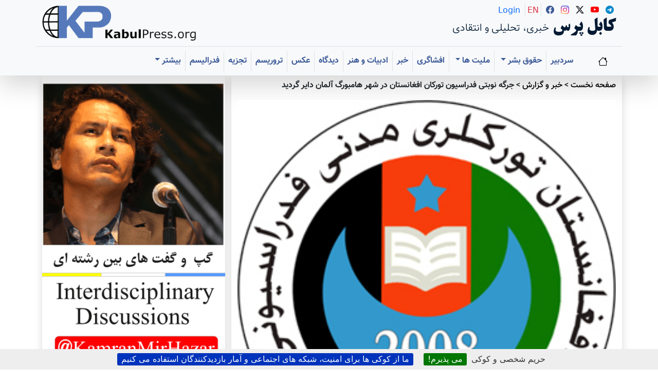

--- FILE ---
content_type: text/html; charset=utf-8
request_url: https://www.kabulpress.org/article84977.html
body_size: 19728
content:
 <CACHE{21600}> <!-- 6 hours -->
<!DOCTYPE html>
<html dir="rtl" lang="fa" class="rtl fa no-js">
<head><script type='text/javascript'>/*<![CDATA[*/(function(H){H.className=H.className.replace(/\bno-js\b/,'js')})(document.documentElement);/*]]>*/</script>
<meta charset="utf-8">
<meta name="viewport" content="width=device-width, initial-scale=1">
    <title>جرگه نوبتی فدراسیون توركان افغانستان در شهر هامبورگ آلمان دایر گردید - کابل پرس</title>
    
    <!-- Fixed meta description -->
    <!-- Fixed meta description -->
<meta name="description" content="[en]Kabul Press? is a critical, independent, multilingual platform publishing uncensored, creative journalism in Hazaragi, Dari, Persian, and English. It amplifies underrepresented voices, (…)" />


    
    <!-- Keywords -->
    
    
    <!-- Author meta -->
<meta name="author" content="&#1601;&#1583;&#1585;&#1575;&#1587;&#1740;&#1608;&#1606; &#1601;&#1585;&#1607;&#1606;&#1711;&#1740; &#1578;&#1608;&#1585;&#1705;&#1575;&#1606; &#1575;&#1601;&#1594;&#1575;&#1606;&#1587;&#1578;&#1575;&#1606;" />
    
    
    <!-- Reply-to meta -->
<meta name="reply-to" content="kabulpress@kabulpress.org" />
    
    
    <!-- Canonical URL -->
<link rel="canonical" href="https://www.kabulpress.org/article84977.html" />
    

    <!-- Enhanced Schema.org markup -->
<script type="application/ld+json">
{
    "@context": "https://schema.org",
    "@type": "NewsArticle",
    "headline": "\u062c\u0631\u06af\u0647 \u0646\u0648\u0628\u062a\u06cc \u0641\u062f\u0631\u0627\u0633\u06cc\u0648\u0646 \u062a\u0648\u0631\u0643\u0627\u0646 \u0627\u0641\u063a\u0627\u0646\u0633\u062a\u0627\u0646 \u062f\u0631 \u0634\u0647\u0631 \u0647\u0627\u0645\u0628\u0648\u0631\u06af \u0622\u0644\u0645\u0627\u0646 \u062f\u0627\u06cc\u0631 \u06af\u0631\u062f\u06cc\u062f",
    "description": "\u0631\u0648\u0632 \u0634\u0646\u0628\u0647 \u062a\u0627\u0631\u06cc\u062e \u067e\u0627\u0646\u0632\u062f\u0647\u0645 \u0627\u0643\u062a\u0648\u0628\u0631 \u062c\u0631\u06af\u0647 \u0646\u0648\u0628\u062a\u06cc \u0641\u062f\u0631\u0627\u0633\u06cc\u0648\u0646 \u0641\u0631\u0647\u0646\u06af\u06cc \u062a\u0648\u0631\u0643\u0627\u0646 \u0627\u0641\u063a\u0627\u0646\u0633\u062a\u0627\u0646 \u0643\u0647 \u0633\u0648\u0645\u06cc\u0646 \u0645\u062c\u0645\u0639 \u0639\u0645\u0648\u0645\u06cc \u0641\u0641\u062a\u0627 \u0628\u0647 \u0634\u0645\u0627\u0631 \u0645\u06cc\u0631\u0648\u062f \u0628\u0627 \u0627\u0634\u062a\u0631\u0627\u0643 \u062c\u0645\u0639\u06cc\u062a \u0643\u062b\u06cc\u0631\u06cc \u0627\u0632 \u062e\u0644\u0642 \u062a\u0648\u0631\u0643 \u0627\u0641\u063a\u0627\u0646\u0633\u062a\u0627\u0646 \u0627\u0632 \u062f\u0627\u062e\u0644 \u0648 \u062e\u0627\u0631\u062c \u0645\u0645\u0644\u0643\u062a \u0627\u0639\u0636\u0627 \u0648 \u0647\u0648\u0627\u062f\u0627\u0631\u0627\u0646 (\u2026)",
    "articleBody": " \u0631\u0648\u0632 \u0634\u0646\u0628\u0647 \u062a\u0627\u0631\u06cc\u062e \u067e\u0627\u0646\u0632\u062f\u0647\u0645 \u0627\u0643\u062a\u0648\u0628\u0631 \u062c\u0631\u06af\u0647 \u0646\u0648\u0628\u062a\u06cc \u0641\u062f\u0631\u0627\u0633\u06cc\u0648\u0646 \u0641\u0631\u0647\u0646\u06af\u06cc \u062a\u0648\u0631\u0643\u0627\u0646 \u0627\u0641\u063a\u0627\u0646\u0633\u062a\u0627\u0646 \u0643\u0647 \u0633\u0648\u0645\u06cc\u0646 \u0645\u062c\u0645\u0639 \u0639\u0645\u0648\u0645\u06cc \u0641\u0641\u062a\u0627 \u0628\u0647 \u0634\u0645\u0627\u0631 \u0645\u06cc\u0631\u0648\u062f \u0628\u0627 \u0627\u0634\u062a\u0631\u0627\u0643 \u062c\u0645\u0639\u06cc\u062a \u0643\u062b\u06cc\u0631\u06cc \u0627\u0632 \u062e\u0644\u0642 \u062a\u0648\u0631\u0643 \u0627\u0641\u063a\u0627\u0646\u0633\u062a\u0627\u0646 \u0627\u0632 \u062f\u0627\u062e\u0644 \u0648 \u062e\u0627\u0631\u062c \u0645\u0645\u0644\u0643\u062a \u0627\u0639\u0636\u0627 \u0648 \u0647\u0648\u0627\u062f\u0627\u0631\u0627\u0646 \u0641\u0641\u062a\u0627\u060c \u0634\u062e\u0635\u06cc\u062a \u0647\u0627\u06cc \u0627\u062c\u062a\u0645\u0627\u0639\u06cc\u060c \u0633\u06cc\u0627\u0633\u06cc \u0648 \u0641\u0631\u0647\u0646\u06af\u06cc\u060c \u0639\u0644\u0645\u0627 \u0648 \u0645\u0646\u0648\u0631\u06cc\u0646\u060c \u062c\u0648\u0627\u0646\u0627\u0646\u060c \u0646\u0645\u0627\u06cc\u0646\u06af\u0627\u0646 \u0627\u0646\u062c\u0645\u0646 \u0647\u0627 \u0627\u0639\u0645 \u0627\u0632 \u062e\u0627\u0646\u0645 \u0647\u0627 \u0648 \u0622\u0642\u0627\u06cc\u0627\u0646 \u0627\u0632 \u0643\u0634\u0648\u0631 \u0647\u0627\u06cc \u0627\u0641\u063a\u0627\u0646\u0633\u062a\u0627\u0646\u060c \u0622\u0633\u06cc\u0627\u06cc \u0645\u06cc\u0627\u0646\u0647\u060c \u062a\u0648\u0631\u0643\u06cc\u0647\u060c \u0627\u0631\u0648\u067e\u0627\u06cc \u063a\u0631\u0628\u06cc \u0648 \u0634\u0631\u0642\u06cc\u060c \u0627\u0645\u0631\u06cc\u0643\u0627 \u0648 \u0643\u0627\u0646\u0627\u062f\u0627 \u0628\u0627 \u062d\u0636\u0648\u0631 \u0698\u0648\u0631\u0646\u0627\u0644\u06cc\u0633\u062a\u0627\u0646 \u0628\u0631\u062e\u06cc \u0627\u0632 \u0645\u0646\u0627\u0628\u0639 \u062e\u0628\u0631 \u0631\u0633\u0627\u0646\u06cc \u062f\u0627\u06cc\u0631 \u06af\u0631\u062f\u06cc\u062f. \u0645\u062c\u0644\u0633 \u0628\u0627 \u062a\u0644\u0627\u0648\u062a \u0622\u06cc\u0627\u062a\u06cc \u0686\u0646\u062f \u0627\u0632 \u0643\u0644\u0627\u0645 \u0627\u0644\u0644\u0647 \u0645\u062c\u06cc\u062f \u0648 \u0627\u0633\u062a\u062f\u0639\u0627\u06cc \u0635\u0644\u062d\u060c \u0627\u0645\u0646\u06cc\u062a\u060c \u0627\u062a\u062d\u0627\u062f \u0648 \u0627\u062a\u0641\u0627\u0642 \u062a\u0648\u0633\u0637 \u0642\u0627\u0631\u06cc \u0635\u0627\u062d\u0628 \u062d\u0627\u062c\u06cc \u0639\u0628\u062f\u0627\u0644\u0631\u062d\u0645\u0646 \u0627\u0641\u062a\u062a\u0627\u062d \u06af\u0631\u062f\u06cc\u062f\u0647 \u0648 \u062f\u0643\u062a\u0648\u0631 \u0642\u0645\u0631\u0627\u0644\u062f\u06cc\u0646 \u0645\u0635\u0644\u062d \u0645\u0639\u0627\u0648\u0646 \u0627\u0648\u0644 \u0641\u0641\u062a\u0627 \u0628\u0647 \u062d\u06cc\u062b \u0631\u0626\u06cc\u0633 \u0642\u0633\u0645\u062a \u0627\u0648\u0644 \u0645\u062c\u0644\u0633 \u062c\u0631\u06af\u0647\u060c \u0628\u0631\u0627\u06cc \u067e\u06cc\u0634\u0628\u0631\u062f \u0622\u062c\u0646\u062f\u0627\u06cc \u062c\u0644\u0633\u0647 \u062f\u0639\u0648\u062a \u06af\u0631\u062f\u06cc\u062f\u0647 \u0648 \u0647\u06cc\u0626\u062a \u0631\u0626\u06cc\u0633\u0647 \u0645\u062c\u0644\u0633 \u0642\u0631\u0627\u0631 \u0622\u062a\u06cc \u0628\u0631\u06af\u0632\u06cc\u062f\u0647 \u0634\u062f\u0646\u062f: \u0645\u062d\u062a\u0631\u0645 \u062d\u0627\u062c\u06cc \u0639\u0628\u062f\u0627\u0644\u0633\u0644\u0627\u0645 \u0627\u0632 \u0643\u0627\u0646\u0627\u062f\u0627\u060c \u062f\u0643\u062a\u0648\u0631 \u0635\u0627\u0644\u062d \u0645\u062d\u0645\u062f \u0631\u0627\u0633\u062e \u0627\u0632 \u0627\u0641\u063a\u0627\u0646\u0633\u062a\u0627\u0646\u060c \u0645\u062d\u062a\u0631\u0645 \u062d\u0627\u062c\u06cc \u0642\u0627\u0631\u06cc \u0639\u0628\u062f\u0627\u0644\u0631\u062d\u0645\u0646 \u0627\u0632 \u0622\u0644\u0645\u0627\u0646\u060c \u0645\u062d\u062a\u0631\u0645\u0647 \u0628\u06cc\u06af\u0645 \u0647\u0627\u062c\u0631\u0647 \u067e\u06cc\u0645\u0627\u0646 \u0627\u0632 \u062f\u0646\u0645\u0627\u0631\u0643\u060c \u0645\u062d\u062a\u0631\u0645 \u062d\u0627\u062c\u06cc \u062d\u0641\u06cc\u0638 \u0627\u0644\u0644\u0647 \u2026\u060c\u0631\u0626\u06cc\u0633 \u0645\u062c\u0644\u0633 \u0628\u0639\u062f\u0627\u0632 \u0622\u0646\u0643\u0647 \u062f\u0631 \u0645\u0648\u0631\u062f \u0627\u0647\u062f\u0627\u0641 \u0641\u0641\u062a\u0627 \u0645\u062e\u062a\u0635\u0631\u0622 \u0635\u062d\u0628\u062a \u0646\u0645\u0648\u062f\u060c \u0627\u0632 \u062f\u0627\u0643\u062a\u0631 \u0647\u0645\u062a \u0641\u0627\u0631\u06cc\u0627\u0628\u06cc \u0631\u0626\u06cc\u0633 \u0641\u062f\u0631\u0627\u0633\u06cc\u0648\u0646 \u0641\u0631\u0647\u0646\u06af\u06cc \u062a\u0648\u0631\u0643\u0627\u0646 \u0627\u0641\u063a\u0627\u0646\u0633\u062a\u0627\u0646 \u062f\u0639\u0648\u062a \u0646\u0645\u0648\u062f \u062a\u0627 \u0622\u062c\u0646\u062f\u0627\u06cc \u0645\u062c\u0644\u0633 \u0631\u0627 \u0628\u0627 \u06af\u0632\u0627\u0631\u0634 \u0641\u0641\u062a\u0627 \u0622\u063a\u0627\u0632 \u0646\u0645\u0627\u06cc\u062f. \u0631\u0626\u06cc\u0633 \u0641\u062f\u0631\u0627\u0633\u06cc\u0648\u0646 \u062a\u0648\u0631\u0643\u0627\u0646 \u0627\u0641\u063a\u0627\u0646\u0633\u062a\u0627\u0646 \u06af\u0632\u0627\u0631\u0634 \u0633\u0647 \u0648 \u0646\u06cc\u0645 \u0633\u0627\u0644\u0647 \u0643\u0627\u0631 \u0648 \u0641\u0639\u0627\u0644\u06cc\u062a \u0641\u0641\u062a\u0627 \u0627\u0639\u0645 \u0627\u0632 \u062f\u0633\u062a \u0622\u0648\u0631\u062f \u0647\u0627\u060c \u0645\u0648\u0641\u0642\u06cc\u062a \u0647\u0627\u060c \u0646\u0648\u0627\u0642\u0635 \u0648 \u0645\u0634\u0643\u0644\u0627\u062a \u0631\u0627 \u062c\u0645\u0639 \u0628\u0646\u062f\u06cc \u0648 \u062f\u0631 \u0628\u062e\u0634 \u0647\u0627\u06cc \u062a\u0634\u0643\u06cc\u0644\u0627\u062a\u06cc\u060c \u0645\u0627\u0644\u06cc \u0648 \u0641\u0631\u0647\u0646\u06af\u06cc \u0645\u0646\u0642\u0633\u0645 \u0648 \u062f\u0631 \u0645\u062c\u0644\u0633 \u0627\u0631\u0627\u06cc\u0647 \u0646\u0645\u0648\u062f. \u0645\u0633\u0627\u0626\u0644 \u062a\u0634\u0643\u06cc\u0644\u0627\u062a\u06cc \u0641\u0641\u062a\u0627 \u062a\u0648\u0633\u0637 \u062f\u06cc\u067e\u0644\u0648\u0645 \u0627\u0646\u062c\u0646\u06cc\u0631 \u0646\u062c\u0645 \u0627\u0644\u062f\u06cc\u0646 \u0645\u062d\u0645\u0648\u062f\u06cc \u0645\u0633\u0626\u0648\u0644 \u062a\u0634\u0643\u06cc\u0644\u0627\u062a \u0641\u0641\u062a\u0627 \u0628\u0631\u0631\u0633\u06cc \u06af\u0631\u062f\u06cc\u062f\u0647\u060c \u0644\u063a\u0648 \u062a\u0634\u0643\u06cc\u0644\u0627\u062a \u0643\u06cc\u0646\u06af\u0627\u0634 \u0642\u0628\u0644\u06cc \u0648 \u062a\u0635\u0648\u06cc\u0628 \u0627\u0639\u0636\u0627\u06cc \u062c\u062f\u06cc\u062f \u0643\u06cc\u0646\u06af\u0627\u0634 \u0628\u0647 \u062d\u0636\u0648\u0631 \u062c\u0631\u06af\u0647 \u067e\u06cc\u0634\u0646\u0647\u0627\u062f \u0648 \u0628\u0639\u062f\u0627\u0632 \u0631\u0627\u06cc\u06af\u06cc\u0631\u06cc \u062a\u0635\u0648\u06cc\u0628 \u06af\u0631\u062f\u06cc\u062f. \u0645\u0648\u0636\u0648\u0639 \u062a\u0639\u062f\u06cc\u0644\u0627\u062a \u0628\u0631\u062e\u06cc \u0627\u0632 \u0645\u0641\u0627\u062f\u0627\u062a \u0627\u0633\u0627\u0633\u0646\u0627\u0645\u0647 \u0628\u0627 \u0647\u062f\u0641 \u062a\u0643\u0645\u06cc\u0644 \u0622\u0646\u060c \u0645\u0627\u062f\u0647 \u0628\u0639\u062f\u06cc \u0622\u062c\u0646\u062f\u0627\u06cc \u0645\u062c\u0644\u0633 \u0628\u0648\u062f \u0643\u0647 \u0645\u0641\u0627\u062f\u0627\u062a \u062a\u0633\u0648\u06cc\u062f \u0634\u062f\u0647 \u062f\u0631 \u062a\u0639\u062f\u06cc\u0644 \u062a\u0648\u0633\u0637 \u0643\u0645\u0633\u06cc\u0648\u0646 \u062a\u0639\u062f\u06cc\u0644\u0627\u062a \u0627\u0633\u0627\u0633\u0646\u0627\u0645\u0647\u060c \u0627\u0632 \u0637\u0631\u0641 \u062f\u0643\u062a\u0648\u0631 \u0639\u0628\u062f\u0627\u0644\u0645\u0646\u0627\u0646 \u062a\u0627\u0634\u0642\u06cc\u0646 \u0645\u0633\u0626\u0648\u0644 \u0627\u0645\u0648\u0631 \u0641\u0631\u0647\u0646\u06af\u06cc \u0641\u0641\u062a\u0627 \u062f\u0631 \u0645\u062c\u0644\u0633 \u0627\u0631\u0627\u06cc\u0647 \u06af\u0631\u062f\u06cc\u062f\u0647 \u0648 \u0628\u0639\u062f\u0627\u0632 \u062a\u0628\u0627\u062f\u0644 \u0646\u0638\u0631 \u0648 \u062a\u0648\u0636\u06cc\u062d\u0627\u062a \u0644\u0627\u0632\u0645 \u0648 \u0628\u0627 \u0627\u0632\u062f\u06cc\u0627\u062f \u062a\u0639\u062f\u06cc\u0644 \u062f\u0631 \u0646\u062d\u0648\u0647 \u067e\u0631\u062f\u0627\u062e\u062a \u062d\u0642 \u0627\u0644\u0639\u0636\u0648\u06cc\u062a \u062f\u0631 \u0645\u0639\u0631\u0636 \u0631\u0622\u06cc\u06af\u06cc\u0631\u06cc \u0627\u0639\u0636\u0627\u06cc \u0645\u062c\u0644\u0633 \u0642\u0631\u0627\u0631 \u06af\u0631\u0641\u062a\u0647\u060c \u062a\u0635\u0648\u06cc\u0628 \u06af\u0631\u062f\u06cc\u062f. \u062f\u0631 \u0628\u062e\u0634 \u0628\u0639\u062f\u06cc \u0622\u062c\u0646\u062f\u0627 \u0631\u0626\u06cc\u0633 \u0645\u062c\u0644\u0633 \u0627\u0632 \u0631\u0626\u06cc\u0633 \u0641\u062f\u0631\u0627\u0633\u06cc\u0648\u0646 \u0641\u0631\u0647\u0646\u06af\u06cc \u062a\u0648\u0631\u0643\u0627\u0646 \u0627\u0641\u063a\u0627\u0646\u0633\u062a\u0627\u0646 \u062f\u0639\u0648\u062a \u0646\u0645\u0648\u062f \u062a\u0627 \u0643\u0627\u0646\u062f\u06cc\u062f \u0633\u062e\u0646\u06af\u0648\u06cc \u0641\u0641\u062a\u0627 \u0631\u0627 \u0628\u0647 \u0645\u062c\u0644\u0633 \u0645\u0639\u0631\u0641\u06cc \u0648 \u0628\u0647 \u0645\u0639\u0631\u0636 \u0622\u0631\u0627\u06cc \u0639\u0627\u0645\u0647 \u062c\u0631\u06af\u0647 \u0642\u0631\u0627\u0631 \u062f\u0647\u062f. \u0628\u062f\u06cc\u0646\u062a\u0631\u062a\u06cc\u0628 \u0645\u062d\u062a\u0631\u0645 \u0646\u062c\u06cc\u0628 \u0627\u0644\u0644\u0647 \u0636\u06cc\u0627 \u0631\u062d\u0645\u0627\u0646\u060c \u062f\u06cc\u067e\u0644\u0648\u0645\u0627\u062a \u0648 \u06cc\u0643\u062a\u0646 \u0627\u0632 \u0643\u062f\u0631 \u0647\u0627\u06cc \u0628\u0627 \u0627\u0646\u0631\u0698\u06cc \u0648 \u062c\u0648\u0627\u0646 \u0641\u0641\u062a\u0627 \u0648 \u0645\u0633\u0626\u0648\u0644 \u0641\u062f\u0631\u0627\u0633\u06cc\u0648\u0646 \u062f\u0631 \u0627\u06cc\u0627\u0644\u062a \u06af\u0648\u0648\u0644\u0641 \u0643\u0627\u0646\u0627\u062f\u0627 \u0628\u0647 \u0627\u062a\u0641\u0627\u0642 \u0622\u0631\u0627 \u0628\u0647 \u0635\u0641\u062a \u0633\u062e\u0646\u06af\u0648\u06cc \u0641\u062f\u0631\u0627\u0633\u06cc\u0648\u0646 \u0641\u0631\u0647\u0646\u06af\u06cc \u062a\u0648\u0631\u0643\u0627\u0646 \u0627\u0641\u063a\u0627\u0646\u0633\u062a\u0627\u0646 \u0627\u0646\u062a\u062e\u0627\u0628 \u06af\u0631\u062f\u06cc\u062f. \u062f\u0631 \u062e\u062a\u0645 \u0627\u06cc\u0646 \u0628\u0646\u062f \u0622\u062c\u0646\u062f\u0627\u060c \u062a\u0645\u0627\u0633 \u062a\u06cc\u0644\u0641\u0648\u0646\u06cc \u0628\u0627 \u0633\u062a\u0631 \u062c\u0646\u0631\u0627\u0644 \u0639\u0628\u062f\u0627\u0644\u0631\u0634\u06cc\u062f \u062f\u0648\u0633\u062a\u0645 \u0631\u0647\u0628\u0631 \u062c\u0646\u0628\u0634 \u0645\u0644\u06cc \u0627\u0633\u0644\u0627\u0645\u06cc \u0627\u0641\u063a\u0627\u0646\u0633\u062a\u0627\u0646 \u0622\u0645\u0627\u062f\u0647 \u06af\u0631\u062f\u06cc\u062f\u0647 \u0648 \u062d\u0627\u0636\u0631\u06cc\u0646 \u062c\u0631\u06af\u0647 \u062f\u0631 \u067e\u0627\u06cc \u0627\u0633\u062a\u0645\u0627\u0639 \u067e\u06cc\u0627\u0645 \u0648 \u0628\u06cc\u0627\u0646\u06cc\u0647 \u0627\u06cc\u0634\u0627\u0646 \u0646\u0634\u0633\u062a\u0646\u062f. \u062c\u0646\u0631\u0627\u0644 \u062f\u0648\u0633\u062a\u0645 \u067e\u06cc\u0627\u0645 \u062a\u062d\u0633\u06cc\u0646 \u0648 \u0634\u0627\u062f\u0628\u0627\u0634 \u062e\u0648\u062f \u0631\u0627 \u0628\u0647 \u0646\u0633\u0628\u062a \u062a\u062f\u0648\u06cc\u0631 \u0645\u0648\u0641\u0642\u0627\u0646\u0647 \u062c\u0631\u06af\u0647 \u0646\u0648\u0628\u062a\u06cc \u0641\u062f\u0631\u0627\u0633\u06cc\u0648\u0646 \u0641\u0631\u0647\u0646\u06af\u06cc \u062a\u0648\u0631\u0643\u0627\u0646 \u0627\u0641\u063a\u0627\u0646\u0633\u062a\u0627\u0646 \u0628\u0647 \u0631\u0647\u0628\u0631\u06cc \u0641\u0641\u062a\u0627 \u0648 \u062f\u06cc\u06af\u0631 \u0627\u0639\u0636\u0627 \u0648 \u062d\u0627\u0636\u0631\u06cc\u0646 \u0645\u062c\u0644\u0633 \u062a\u0642\u062f\u06cc\u0645 \u0646\u0645\u0648\u062f\u0647 \u0648 \u0645\u0648\u0641\u0642\u06cc\u062a \u0647\u0631\u0686\u0647 \u0645\u0632\u06cc\u062f \u0641\u0641\u062a\u0627 \u0631\u0627 \u062f\u0631 \u0631\u0627\u0633\u062a\u0627\u06cc \u0627\u062d\u06cc\u0627\u06cc \u0647\u0648\u06cc\u062a \u062e\u0644\u0642 \u062a\u0648\u0631\u0643 \u0627\u0641\u063a\u0627\u0646\u0633\u062a\u0627\u0646 \u0622\u0631\u0632\u0648 \u0646\u0645\u0648\u062f\u0646\u062f. \u0647\u0645\u0686\u0646\u0627\u0646 \u0631\u0647\u0628\u0631 \u062c\u0646\u0628\u0634 \u0645\u0644\u06cc \u0627\u0633\u0644\u0627\u0645\u06cc \u0627\u0641\u063a\u0627\u0646\u0633\u062a\u0627\u0646 \u0627\u0632 \u0648\u0636\u0639\u06cc\u062a \u0646\u0627\u06af\u0648\u0627\u0631 \u0634\u0631\u0627\u06cc\u0637 \u0633\u06cc\u0627\u0633\u06cc \u0627\u0641\u063a\u0627\u0646\u0633\u062a\u0627\u0646 \u0635\u062d\u0628\u062a \u0646\u0645\u0648\u062f\u0647 \u06af\u0641\u062a\u0646\u062f \u0643\u0647 \u06cc\u06af\u0627\u0646\u0647 \u0631\u0627\u0647 \u062d\u0644 \u0642\u0636\u0627\u06cc\u0627\u06cc \u0627\u0641\u063a\u0627\u0646\u0633\u062a\u0627\u0646 \u0627\u06cc\u062c\u0627\u062f \u0633\u06cc\u0633\u0645 \u0641\u062f\u0631\u0627\u0644\u06cc \u062f\u0631 \u0643\u0634\u0648\u0631 \u0645\u06cc\u0628\u0627\u0634\u062f\u060c \u0627\u0632 \u0631\u0648\u0634\u0646\u0641\u0643\u0631\u0627\u0646 \u0648 \u0641\u0631\u0647\u0646\u06af\u06cc\u0627\u0646 \u062c\u0627\u0645\u0639\u0647 \u062a\u0648\u0631\u0643 \u0627\u0641\u063a\u0627\u0646\u0633\u062a\u0627\u0646 \u062e\u0648\u0627\u0633\u062a\u0646\u062f \u0643\u0647 \u0648\u062d\u062f\u062a \u0648 \u06cc\u0643\u067e\u0627\u0631\u0686\u06af\u06cc \u0631\u0627 \u0627\u0632 \u062f\u0633\u062a \u0646\u062f\u0627\u062f\u0647 \u0648 \u062f\u0631 \u0631\u0648\u0646\u062f \u067e\u06cc\u0686\u06cc\u062f\u0647 \u0645\u0646\u0627\u0633\u0628\u0627\u062a \u0633\u06cc\u0627\u0633\u06cc \u0648 \u0627\u062c\u062a\u0645\u0627\u0639\u06cc \u0643\u0634\u0648\u0631 \u0633\u0647\u06cc\u0645 \u0634\u0648\u0646\u062f. \u0628\u0639\u062f\u0622 \u0627\u0632 \u062a\u0641\u0631\u06cc\u062d \u0648 \u0635\u0631\u0641 \u0637\u0639\u0627\u0645\u060c \u0642\u0633\u0645\u062a \u062f\u0648\u0645 \u0645\u062c\u0644\u0633 \u062a\u062d\u062a \u0631\u06cc\u0627\u0633\u062a \u062f\u0643\u062a\u0648\u0631 \u0639\u0628\u062f\u0627\u0644\u0645\u0646\u0627\u0646 \u062a\u0627\u0634\u0642\u06cc\u0646 \u0622\u063a\u0627\u0632 \u06af\u0631\u062f\u06cc\u062f. \u0627\u0639\u0636\u0627\u06cc \u0647\u06cc\u0626\u062a \u0631\u0626\u06cc\u0633\u0647 \u0642\u0633\u0645\u062a \u062f\u0648\u0645 \u0645\u062c\u0644\u0633 \u0642\u0631\u0627\u0631 \u0622\u062a\u06cc \u0628\u0631\u06af\u0632\u06cc\u062f\u0647 \u0634\u062f\u0646\u062f: \u0645\u062d\u062a\u0631\u0645\u0627\u0646 \u062c\u0646\u0631\u0627\u0644 \u0639\u0628\u062f\u0627\u0644\u063a\u0641\u0648\u0631 \u0641\u0627\u0631\u06cc\u0627\u0628\u06cc \u0627\u0632 \u0645\u0648\u0646\u0634\u0646 \u0622\u0644\u0645\u0627\u0646\u060c \u062d\u0627\u062c\u06cc \u0645\u062d\u0645\u062f \u0635\u0627\u062f\u0642 \u0627\u0632 \u0647\u0627\u0645\u0628\u0648\u0631\u06af \u0622\u0644\u0645\u0627\u0646\u060c \u0628\u062d\u0631\u0627\u0644\u062f\u06cc\u0646 \u0631\u0648\u0634\u0646\u06af\u0631 \u0627\u0632 \u0627\u0645\u0631\u06cc\u0643\u0627\u060c \u062d\u0644\u06cc\u0645 \u0646\u0638\u0631 \u0627\u0632 \u0633\u0648\u06cc\u0633\u060c \u0646\u062c\u06cc\u0628 \u0627\u0644\u0644\u0647 \u0636\u06cc\u0627 \u0631\u062d\u0645\u0627\u0646 \u0627\u0632 \u0643\u0627\u0646\u0627\u062f\u0627\u060c \u062f\u0627\u0643\u062a\u0631 \u063a\u0644\u0627\u0645 \u0633\u0631\u0648\u0631 \u0633\u062e\u0627 \u0627\u0632 \u0627\u0646\u06af\u0644\u0633\u062a\u0627\u0646 \u0648 \u062f\u0648\u0633\u062a \u0645\u062d\u0645\u062f \u0627\u0632 \u0628\u0644\u0698\u06cc\u0643. \u0642\u0633\u0645\u062a \u062f\u0648\u0645 \u0645\u062c\u0644\u0633 \u0634\u0627\u0645\u0644 \u0627\u06cc\u0631\u0627\u062f \u0628\u06cc\u0627\u0646\u0627\u062a\u060c \u0633\u062e\u0646\u0631\u0627\u0646\u06cc \u0647\u0627\u060c \u0627\u0631\u0627\u06cc\u0647 \u067e\u06cc\u0627\u0645\u0647\u0627\u060c \u067e\u06cc\u0634\u0646\u0647\u0627\u062f\u0627\u062a\u060c \u0646\u0638\u0631\u06cc\u0627\u062a \u0648 \u0627\u0646\u062a\u0642\u0627\u062f\u0627\u062a \u0628\u0648\u062f. \u0627\u0639\u0636\u0627 \u0648 \u0647\u0648\u0627\u062f\u0627\u0631\u0646 \u0641\u0641\u062a\u0627 \u0643\u0647 \u062f\u0631\u06cc\u0646 \u0628\u062e\u0634 \u0628\u0627 \u0627\u06cc\u0631\u0627\u062f \u0628\u06cc\u0627\u0646\u0627\u062a \u0639\u0644\u0645\u06cc \u0648 \u0633\u06cc\u0627\u0633\u06cc\u060c \u0627\u0631\u0627\u06cc\u0647 \u067e\u06cc\u0627\u0645\u0647\u0627 \u0648 \u062f\u0639\u0648\u062a \u0628\u0647 \u062a\u0641\u0627\u0647\u0645\u060c \u0648\u062d\u062f\u062a \u0648\u06cc\u0643\u067e\u0627\u0631\u0686\u06af\u06cc \u062f\u0631 \u0645\u062c\u0644\u0633 \u0631\u0648\u062d\u06cc\u0647 \u0641\u0631\u0647\u0646\u06af\u06cc\u060c \u0639\u0644\u0645\u06cc \u0648 \u0647\u0645\u0628\u0633\u062a\u06af\u06cc \u0648\u0637\u0646\u06cc \u0628\u062e\u0634\u06cc\u062f\u0646\u062f\u060c \u0642\u0631\u0627\u0631 \u0622\u062a\u06cc \u0645\u06cc\u0628\u0627\u0634\u0646\u062f: \u0645\u062d\u062a\u0631\u0645 \u062d\u0627\u062c\u06cc \u0642\u0627\u0631\u06cc \u0639\u0628\u062f\u0627\u0644\u0631\u062d\u0645\u0646\u060c \u0645\u062d\u062a\u0631\u0645 \u062f\u0643\u062a\u0648\u0631 \u0635\u0627\u0644\u062d \u0645\u062d\u0645\u062f \u0631\u0627\u0633\u062e \u0628\u0647 \u0646\u0645\u0627\u06cc\u0646\u062f\u06af\u06cc \u0627\u0632 \u0627\u0646\u062c\u0645\u0646 \u062a\u0648\u0631\u0643\u0645\u0646 \u0647\u0627\u06cc \u0627\u0641\u063a\u0627\u0646\u0633\u062a\u0627\u0646\u060c \u0645\u062d\u062a\u0631\u0645 \u062f\u0643\u062a\u0648\u0631 \u0627\u06cc\u0644\u0645\u0631\u0627\u062f \u0627\u0631\u063a\u0648\u0646\u060c \u0645\u062d\u062a\u0631\u0645 \u062d\u0627\u062c\u06cc \u0645\u062d\u0645\u062f \u0635\u0627\u062f\u0642\u060c \u0645\u062d\u062a\u0631\u0645\u0647 \u0628\u06cc\u06af\u0645 \u0632\u0647\u0631\u0647 \u062c\u0627\u0646 \u0641\u06cc\u0636\u06cc \u0628\u0647 \u0646\u0645\u0627\u06cc\u0646\u062f\u06af\u06cc \u0628\u06cc\u06af\u0645 \u0647\u0627\u06cc \u0645\u062c\u0644\u0633\u060c \u0645\u062d\u062a\u0631\u0645 \u0633\u0631\u0627\u062c \u0627\u0644\u062f\u06cc\u0646 \u0642\u06cc\u062a\u0645\u0633\u060c \u0645\u062d\u062a\u0631\u0645 \u062d\u0627\u062c\u06cc \u0645\u062d\u0645\u062f \u0627\u0645\u06cc\u0646 \u0645\u0642\u0635\u0648\u0645\u060c \u0645\u062d\u062a\u0631\u0645 \u0627\u0646\u062c\u0646\u06cc\u0631 \u0645\u062d\u0645\u062f \u0638\u0631\u06cc\u0641 \u0628\u0647 \u0646\u0645\u0627\u06cc\u0646\u062f\u06af\u06cc \u0627\u0646\u062c\u0645\u0646 \u0622\u06cc\u062f\u06cc\u0646 \u0627\u0641\u063a\u0627\u0646\u0633\u062a\u0627\u0646\u060c \u0645\u062d\u062a\u0631\u0645 \u0645\u062d\u0645\u062f \u0638\u0631\u06cc\u0641 \u0633\u0627\u062f\u0627\u062a \u0628\u0647 \u0646\u0645\u0627\u06cc\u0646\u062f\u06af\u06cc \u0634\u0648\u0631\u0627\u06cc \u0631\u0647\u0628\u0631\u06cc \u062c\u0646\u0628\u0634 \u062c\u0648\u0627\u0646\u0627\u0646 \u0627\u0631\u0648\u067e\u0627\u060c \u0645\u062d\u062a\u0631\u0645 \u0639\u0628\u062f\u0627\u0644\u0645\u062c\u06cc\u062f \u0627\u0632\u06af\u0648\u0646 \u0628\u0647 \u0646\u0645\u0627\u06cc\u0646\u062f\u06af\u06cc \u0627\u0632 \u0627\u0646\u062c\u0645\u0646 \u062a\u0648\u0631\u0643\u0633\u062a\u0627\u0646 \u0628\u06cc\u0631\u0644\u06cc\u06af\u06cc \u0647\u0627\u0645\u0628\u0648\u0631\u06af\u060c \u0645\u062d\u062a\u0631\u0645 \u062f\u0648\u0633\u062a \u0645\u062d\u0645\u062f \u0628\u0647 \u0646\u0645\u0627\u06cc\u0646\u062f\u06af\u06cc \u062a\u0648\u0631\u0643\u0627\u0646 \u0627\u0641\u063a\u0627\u0646\u0633\u062a\u0627\u0646\u06cc \u0645\u0642\u06cc\u0645 \u0628\u0644\u0698\u06cc\u0643\u060c \u0645\u062d\u062a\u0631\u0645 \u0628\u0647\u0631\u0627\u0644\u062f\u06cc\u0646 \u0631\u0648\u0634\u0646\u06af\u0631 \u0628\u0647 \u0646\u0645\u0627\u06cc\u0646\u062f\u06af\u06cc \u0627\u0646\u062c\u0645\u0646 \u0647\u0627\u06cc \u0641\u062f\u0631\u0627\u0633\u06cc\u0648\u0646 \u062f\u0631 \u0627\u0645\u0631\u06cc\u0643\u0627\u060c \u0645\u062d\u062a\u0631\u0645 \u0627\u0646\u062c\u0646\u06cc\u0631 \u0641\u06cc\u0636 \u0627\u0644\u0644\u0647\u060c \u0645\u062d\u062a\u0631\u0645 \u0646\u0635\u0631\u0627\u0644\u062f\u06cc\u0646 \u0646\u0638\u0631\u0648\u0641 \u0628\u0647 \u0646\u0645\u0627\u06cc\u0646\u062f\u06af\u06cc \u0627\u0632 \u062e\u0644\u0642 \u0627\u0648\u0632\u0628\u06cc\u0643\u0633\u062a\u0627\u0646\u060c \u0645\u062d\u062a\u0631\u0645 \u062d\u0627\u062c\u06cc \u062e\u06cc\u0631 \u0645\u062d\u0645\u062f \u0645\u062e\u062f\u0648\u0645 \u0628\u0647 \u0646\u0645\u0627\u06cc\u0646\u062f\u06af\u06cc \u0627\u0632 \u0628\u0646\u06cc\u0627\u062f \u062e\u06cc\u0631\u06cc\u0647 (\u062f\u0648\u0633\u062a\u0645)\u060c \u0645\u062d\u062a\u0631\u0645 \u0646\u062c\u06cc\u0628 \u0627\u0644\u0644\u0647 \u0636\u06cc\u0627 \u0631\u062d\u0645\u0627\u0646 \u0628\u0647 \u0646\u0645\u0627\u06cc\u0646\u062f\u06af\u06cc \u0627\u0632 \u062a\u0648\u0631\u0643\u0627\u0646 \u0627\u0641\u063a\u0627\u0646\u0633\u062a\u0627\u0646 \u062f\u0631 \u0643\u0627\u0646\u0627\u062f\u0627. \u0628\u0631\u062e\u06cc \u0627\u0632 \u067e\u06cc\u0627\u0645 \u0647\u0627\u06cc \u062a\u0628\u0631\u06cc\u0643\u06cc \u0648 \u06af\u0632\u0627\u0631\u0634 \u0647\u0627\u06cc \u0648\u0627\u0631\u062f\u0647 \u0627\u0632 \u0627\u0646\u062c\u0645\u0646 \u0647\u0627\u06cc \u0641\u0641\u062a\u0627 \u0627\u0632 \u062f\u0627\u062e\u0644 \u0648 \u062e\u0627\u0631\u062c \u0645\u0645\u0644\u0643\u062a \u0648 \u0647\u0645\u0686\u0646\u0627\u0646 \u067e\u06cc\u0627\u0645\u0647\u0627\u06cc \u0634\u062e\u0635\u06cc\u062a \u0647\u0627\u06cc \u0627\u062c\u062a\u0645\u0627\u0639\u06cc \u0628\u0647 \u0646\u0633\u0628\u062a \u0630\u06cc\u0642\u06cc \u063a\u06cc\u0631\u0642\u0627\u0628\u0644 \u062a\u0635\u0648\u0631 \u0648\u0642\u062a \u0646\u062a\u0648\u0627\u0646\u0633\u062a \u0642\u0631\u0627\u0626\u062a \u06af\u0631\u062f\u062f. \u0648 \u0627\u06cc\u0646 \u067e\u06cc\u0627\u0645\u0647\u0627 \u0648 \u06af\u0632\u0627\u0631\u0634 \u0647\u0627 \u0628\u0632\u0648\u062f\u06cc \u0627\u0632 \u0633\u0627\u06cc\u062a \u0641\u0641\u062a\u0627 \u0646\u0634\u0631 \u0645\u06cc\u06af\u0631\u062f\u062f. \u062f\u0648\u0633\u062a\u0627\u0646\u06cc\u0643\u0647 \u0628\u0627 \u0627\u0633\u062a\u0641\u0627\u062f\u0647 \u0645\u0639\u0642\u0648\u0644 \u0627\u0632 \u0641\u0636\u0627\u06cc \u0628\u0627\u0632 \u0648 \u062f\u0645\u0648\u0643\u0631\u0627\u062a\u06cc\u0643 \u0645\u062c\u0644\u0633 \u062c\u0631\u06af\u0647 \u0641\u0641\u062a\u0627 \u0628\u0627 \u0627\u0631\u0627\u06cc\u0647 \u067e\u06cc\u0634\u0646\u0647\u0627\u062f\u0627\u062a\u060c \u0646\u0638\u0631\u06cc\u0627\u062a \u0648 \u0627\u0646\u062a\u0642\u0627\u062f\u0627\u062a \u0633\u0627\u0632\u0646\u062f\u0647 \u0634\u0627\u0646\u060c \u062f\u0631 \u0631\u0648\u0646\u062f \u0645\u062c\u0644\u0633 \u0633\u0647\u0645 \u0641\u0639\u0627\u0644 \u06af\u0631\u0641\u062a\u0646\u062f \u0642\u0631\u0627\u0631 \u0630\u06cc\u0644 \u0645\u06cc\u0628\u0627\u0634\u0646\u062f: \u0645\u062d\u062a\u0631\u0645 \u062f\u0627\u0643\u062a\u0631 \u0639\u0644\u06cc\u0634\u06cc\u0631 \u0642\u06cc\u062a\u0645\u0633\u060c \u0645\u062d\u062a\u0631\u0645 \u0639\u0628\u062f\u0627\u0644\u0645\u0646\u0627\u0646 \u0643\u0648\u0647\u06cc\u060c \u0645\u062d\u062a\u0631\u0645 \u062f\u0627\u0643\u062a\u0631 \u063a\u0644\u0627\u0645 \u0633\u0631\u0648\u0631 \u0633\u062e\u0627\u060c \u0645\u062d\u062a\u0631\u0645 \u0646\u0648\u0631 \u0645\u062d\u0645\u062f \u0639\u0645\u0631\u06cc\u060c \u0627\u0646\u062c\u0646\u06cc\u0631 \u0638\u0627\u0647\u0631 \u0643\u0648\u0634\u0627 \u0648 \u0639\u062f\u0647 \u062f\u06cc\u06af\u0631\u06cc \u0627\u0632 \u0645\u0647\u0645\u0627\u0646\u0627\u0646 \u0645\u062c\u0644\u0633. \u062f\u0631 \u0622\u062e\u0631 \u0645\u062c\u0644\u0633 \u067e\u0648\u0647\u0627\u0646\u062f \u0628\u0633\u0645 \u0627\u0644\u0644\u0647 \u0645\u06cc\u0645\u0646\u06af\u06cc \u0628\u0627 \u0627\u0631\u0632\u06cc\u0627\u0628\u06cc \u0645\u062c\u0644\u0633 \u062c\u0631\u06af\u0647 \u0628\u06cc\u0627\u0646\u06cc\u0647 \u0645\u0641\u0635\u0644\u06cc \u0627\u06cc\u0631\u0627\u062f \u0646\u0645\u0648\u062f\u0647 \u062a\u0648\u0636\u06cc\u062d \u062f\u0627\u062f\u0646\u062f \u0643\u0647 \u0641\u0641\u062a\u0627 \u062f\u0631 \u0637\u0648\u0644 \u0633\u0647 \u0633\u0627\u0644 \u0648 \u0646\u06cc\u0645\u060c \u0628\u0627 \u062f\u0633\u062a\u0627\u0646 \u062e\u0627\u0644\u06cc \u062e\u0648\u062f \u0648 \u062f\u0631 \u0646\u0628\u0648\u062f \u062d\u0645\u0627\u06cc\u062a \u0645\u0627\u062f\u06cc \u0648 \u0645\u0639\u0646\u0648\u06cc \u0647\u06cc\u0686 \u0627\u0631\u06af\u0627\u0646 \u062f\u0648\u0644\u062a\u06cc \u0648\u06cc\u0627 \u063a\u06cc\u0631 \u062f\u0648\u0644\u062a\u06cc \u0648 \u0647\u06cc\u0686 \u0633\u0627\u0632\u0645\u0627\u0646 \u0633\u06cc\u0627\u0633\u06cc \u0648\u06cc\u0627 \u0645\u062f\u0646\u06cc \u0648 \u0635\u0631\u0641\u0622 \u0628\u0627 \u062d\u0645\u0627\u06cc\u062a \u0645\u0627\u0644\u06cc \u0639\u062f\u0647 \u06cc\u06cc \u0627\u0632 \u0627\u0639\u0636\u0627 \u0648 \u0647\u0648\u0627\u062f\u0627\u0631\u0627\u0646 \u0641\u0641\u062a\u0627\u060c \u0628\u0647 \u062f\u0633\u062a\u0622\u0648\u0631\u062f \u0647\u0627\u06cc \u0632\u06cc\u0627\u062f\u06cc \u062f\u0633\u062a \u06cc\u0627\u0641\u062a\u0647 \u0627\u0633\u062a \u0643\u0647 \u0646\u0628\u0627\u06cc\u062f \u0628\u0627 \u0645\u0646\u0641\u06cc \u06af\u0631\u0627\u06cc\u06cc \u062f\u0631 \u0622\u0646 \u0646\u06af\u0631\u06cc\u0633\u062a\u0647 \u0634\u0648\u062f. \u0647\u0645\u0686\u0646\u0627\u0646 \u067e\u0648\u0647\u0627\u0646\u062f \u0628\u0633\u0645 \u0627\u0644\u0644\u0647 \u0645\u06cc\u0645\u0646\u06af\u06cc \u0628\u0647 \u0646\u0645\u0627\u06cc\u0646\u062f\u06af\u06cc \u0641\u0641\u062a\u0627 \u0627\u0632 \u0647\u0645\u0643\u0627\u0631\u06cc \u0648 \u0632\u062d\u0645\u0627\u062a \u0647\u0645\u0648\u0637\u0646\u0627\u0646 \u0647\u0627\u0645\u0628\u0648\u0631\u06af \u0648 \u0628\u0647 \u062e\u0635\u0648\u0635 \u062d\u0627\u062c\u06cc \u0635\u0627\u062d\u0628 \u0645\u062d\u0645\u062f \u0635\u0627\u062f\u0642\u060c \u062d\u0627\u062c\u06cc \u0635\u0627\u062d\u0628 \u062e\u06cc\u0631\u0627\u0644\u0644\u0647 \u0645\u062e\u062f\u0648\u0645 \u0648 \u0639\u0628\u062f\u0627\u0644\u0631\u0633\u0648\u0644 \u0648\u062b\u06cc\u0642\u06cc \u062a\u0634\u0643\u0631\u06cc \u0646\u0645\u0648\u062f\u0647 \u0648 \u0628\u0627 \u0642\u062f\u0631\u062f\u0627\u0646\u06cc \u06cc\u0627\u062f \u0646\u0645\u0648\u062f. \u0628\u0627 \u062e\u062a\u0645 \u0627\u0631\u0632\u06cc\u0627\u0628\u06cc \u0645\u062c\u0644\u0633 \u0648 \u0622\u062e\u0631\u06cc\u0646 \u0635\u062d\u0628\u062a\u060c \u0645\u062d\u062a\u0631\u0645 \u0627\u0633\u062f\u0627\u0644\u0644\u0647 \u0622\u0633\u06cc\u0627\u0628\u0627\u0646 \u0645\u0633\u0626\u0648\u0644 \u0634\u0639\u0628\u0647 \u0631\u0648\u0627\u0628\u0637 \u0641\u062f\u0631\u0627\u0633\u06cc\u0648\u0646 \u062a\u0648\u0631\u0643\u0627\u0646 \u0627\u0641\u063a\u0627\u0646\u0633\u062a\u0627\u0646 \u0643\u0647 \u06af\u0631\u062f\u0627\u0646\u0646\u062f\u06af\u06cc \u0645\u062c\u0644\u0633 \u062c\u0631\u06af\u0647 \u0631\u0627 \u0628\u0647 \u0639\u0647\u062f\u0647 \u062f\u0627\u0634\u062a\u0646\u062f\u060c \u062e\u062a\u0645 \u0645\u062c\u0644\u0633 \u062c\u0631\u06af\u0647 \u0646\u0648\u0628\u062a\u06cc \u0641\u0641\u062a\u0627 \u0631\u0627 \u0627\u0639\u0644\u0627\u0646 \u0646\u0645\u0648\u062f\u0646\u062f. \u0627\u0632 \u0637\u0631\u0641 \u06af\u0632\u0627\u0631\u0634\u06af\u0631 \u0641\u0641\u062a\u0627",
    "datePublished": "2011-10-20T06:15:46Z",
    "dateModified": "2021-07-14T10:32:04Z",
    "author": [
        {
            "@type": "Person",
            "name": "\u0641\u062f\u0631\u0627\u0633\u06cc\u0648\u0646 \u0641\u0631\u0647\u0646\u06af\u06cc \u062a\u0648\u0631\u06a9\u0627\u0646 \u0627\u0641\u063a\u0627\u0646\u0633\u062a\u0627\u0646",
            "url": "https:\/\/www.kabulpress.org\/auteur1530.html"
        }
    ],
    "publisher": {
        "@type": "Organization",
        "name": "\u06a9\u0627\u0628\u0644 \u067e\u0631\u0633",
        "logo": {
            "@type": "ImageObject",
            "url": "https:\/\/www.kabulpress.org\/squelettes\/img\/logo.png",
            "width": 300,
            "height": 71
        },
        "sameAs": [
            "https://www.facebook.com/kabulpress/",
            "https://www.instagram.com/kabulpress",
            "https://www.twitter.com/kabulpress/",
            "https://www.youtube.com/@kamranmirhazar",
            "https://t.me/KabulPress"
        ]
    },
    "image": [
        "https:\/\/www.kabulpress.org\/local\/cache-vignettes\/L300xH300\/arton84977-0f97f.jpg?1748126835"
    ],
    "keywords": [
        
    ],
    "mainEntityOfPage": {
        "@type": "WebPage",
        "@id": "https:\/\/www.kabulpress.org\/article84977.html"
    }
}
</script>

    <!-- Breadcrumb structured data -->
<script type="application/ld+json">
        {
            "@context": "https://schema.org",
            "@type": "BreadcrumbList",
            "itemListElement": [
                {
                    "@type": "ListItem",
                    "position": 1,
                    "name": "Home",
                    "item": "https:\/\/www.kabulpress.org"
                }
                
                ,{
                    "@type": "ListItem",
                    "position": 2,
                    "name": "\u062e\u0628\u0631 \u0648 \u06af\u0632\u0627\u0631\u0634",
                    "item": "https:\/\/www.kabulpress.org\/rubrique3.html"
                }
                
            ]
        }
    </script>

<!-- Enhanced Open Graph / Facebook -->
<meta property="og:type" content="article">
<meta property="og:site_name" content="کابل پرس">
<meta property="og:locale" content="fa">
<meta property="og:url" content="https://www.kabulpress.org/article84977.html">
<meta property="og:title" content="جرگه نوبتی فدراسیون توركان افغانستان در شهر هامبورگ آلمان دایر گردید">
<meta property="og:description" content="&#1585;&#1608;&#1586; &#1588;&#1606;&#1576;&#1607; &#1578;&#1575;&#1585;&#1740;&#1582; &#1662;&#1575;&#1606;&#1586;&#1583;&#1607;&#1605; &#1575;&#1603;&#1578;&#1608;&#1576;&#1585; &#1580;&#1585;&#1711;&#1607; &#1606;&#1608;&#1576;&#1578;&#1740; &#1601;&#1583;&#1585;&#1575;&#1587;&#1740;&#1608;&#1606; &#1601;&#1585;&#1607;&#1606;&#1711;&#1740; &#1578;&#1608;&#1585;&#1603;&#1575;&#1606; &#1575;&#1601;&#1594;&#1575;&#1606;&#1587;&#1578;&#1575;&#1606; &#1603;&#1607; &#1587;&#1608;&#1605;&#1740;&#1606; &#1605;&#1580;&#1605;&#1593; &#1593;&#1605;&#1608;&#1605;&#1740; &#1601;&#1601;&#1578;&#1575; &#1576;&#1607; &#1588;&#1605;&#1575;&#1585; &#1605;&#1740;&#1585;&#1608;&#1583; &#1576;&#1575; &#1575;&#1588;&#1578;&#1585;&#1575;&#1603; &#1580;&#1605;&#1593;&#1740;&#1578; &#1603;&#1579;&#1740;&#1585;&#1740; &#1575;&#1586; &#1582;&#1604;&#1602; &#1578;&#1608;&#1585;&#1603; &#1575;&#1601;&#1594;&#1575;&#1606;&#1587;&#1578;&#1575;&#1606; &#1575;&#1586; &#1583;&#1575;&#1582;&#1604; &#1608; &#1582;&#1575;&#1585;&#1580; &#1605;&#1605;&#1604;&#1603;&#1578; &#1575;&#1593;&#1590;&#1575; &#1608; &#1607;&#1608;&#1575;&#1583;&#1575;&#1585;&#1575;&#1606; (&#8230;)">
<meta property="og:image" content="https://www.kabulpress.org/local/cache-vignettes/L300xH300/arton84977-0f97f.jpg?1748126835">
<meta property="og:image:width" content="1200">
<meta property="og:image:height" content="630">
<meta property="og:published_time" content="2011-10-20T06:15:46Z">
<meta property="og:modified_time" content="2021-07-14T10:32:04Z">


    <!-- Enhanced Twitter Cards -->
<meta property="twitter:card" content="summary_large_image">
<meta property="twitter:site" content="@kabulpress">
<meta property="twitter:creator" content="@kabulpress">
<meta property="twitter:url" content="https://www.kabulpress.org/article84977.html">
<meta property="twitter:title" content="جرگه نوبتی فدراسیون توركان افغانستان در شهر هامبورگ آلمان دایر گردید">
<meta property="twitter:description" content="&#1585;&#1608;&#1586; &#1588;&#1606;&#1576;&#1607; &#1578;&#1575;&#1585;&#1740;&#1582; &#1662;&#1575;&#1606;&#1586;&#1583;&#1607;&#1605; &#1575;&#1603;&#1578;&#1608;&#1576;&#1585; &#1580;&#1585;&#1711;&#1607; &#1606;&#1608;&#1576;&#1578;&#1740; &#1601;&#1583;&#1585;&#1575;&#1587;&#1740;&#1608;&#1606; &#1601;&#1585;&#1607;&#1606;&#1711;&#1740; &#1578;&#1608;&#1585;&#1603;&#1575;&#1606; &#1575;&#1601;&#1594;&#1575;&#1606;&#1587;&#1578;&#1575;&#1606; &#1603;&#1607; &#1587;&#1608;&#1605;&#1740;&#1606; &#1605;&#1580;&#1605;&#1593; &#1593;&#1605;&#1608;&#1605;&#1740; &#1601;&#1601;&#1578;&#1575; &#1576;&#1607; &#1588;&#1605;&#1575;&#1585; &#1605;&#1740;&#1585;&#1608;&#1583; &#1576;&#1575; &#1575;&#1588;&#1578;&#1585;&#1575;&#1603; &#1580;&#1605;&#1593;&#1740;&#1578; &#1603;&#1579;&#1740;&#1585;&#1740; &#1575;&#1586; &#1582;&#1604;&#1602; &#1578;&#1608;&#1585;&#1603; &#1575;&#1601;&#1594;&#1575;&#1606;&#1587;&#1578;&#1575;&#1606; &#1575;&#1586; &#1583;&#1575;&#1582;&#1604; &#1608; &#1582;&#1575;&#1585;&#1580; &#1605;&#1605;&#1604;&#1603;&#1578; &#1575;&#1593;&#1590;&#1575; &#1608; &#1607;&#1608;&#1575;&#1583;&#1575;&#1585;&#1575;&#1606; (&#8230;)">
<meta property="twitter:image" content="https://www.kabulpress.org/local/cache-vignettes/L300xH300/arton84977-0f97f.jpg?1748126835">

    <!-- KP365 head and style-->
    <!-- KP Style  -->
<link rel='stylesheet' href='local/cache-css/320b2e9b980c815a0145d4448434c776.css?1768644670' type='text/css' /><!-- BS style and Icons-->
<link href="https://cdn.jsdelivr.net/npm/bootstrap@5.3.2/dist/css/bootstrap.min.css" rel="stylesheet"
    integrity="sha384-T3c6CoIi6uLrA9TneNEoa7RxnatzjcDSCmG1MXxSR1GAsXEV/Dwwykc2MPK8M2HN" crossorigin="anonymous">
<link rel="stylesheet" href="https://cdn.jsdelivr.net/npm/bootstrap-icons@1.11.1/font/bootstrap-icons.css">
<!-- End BS style and Icons-->
<link rel="alternate" type="application/rss+xml" title="مشترك‌سازی تمام سايت" href="spip.php?page=backend" />
<script>
var mediabox_settings={"auto_detect":true,"ns":"box","tt_img":true,"sel_g":"#documents_portfolio a[type='image\/jpeg'],#documents_portfolio a[type='image\/png'],#documents_portfolio a[type='image\/gif']","sel_c":".mediabox","str_ssStart":"\u0627\u0633\u0644\u0627\u064a\u062f \u0634\u0648","str_ssStop":"\u0627\u064a\u0633\u062a","str_cur":"{current}\/{total}","str_prev":"\u0642\u0628\u0644\u064a","str_next":"\u0628\u0639\u062f\u064a","str_close":"\u0628\u0633\u062a\u0646","str_loading":"Chargement\u2026","str_petc":"Taper \u2019Echap\u2019 pour fermer","str_dialTitDef":"Boite de dialogue","str_dialTitMed":"Affichage d\u2019un media","splash_url":"","lity":{"skin":"_simple-dark","maxWidth":"90%","maxHeight":"90%","minWidth":"400px","minHeight":"","slideshow_speed":"2500","opacite":"0.8","defaultCaptionState":"expanded"}};
</script>
<!-- insert_head_css -->
<script type='text/javascript'>/*<![CDATA[*/
(function(i,s,o,g,r,a,m){i['GoogleAnalyticsObject']=r;i[r]=i[r]||function(){ (i[r].q=i[r].q||[]).push(arguments)},i[r].l=1*new Date();a=s.createElement(o), m=s.getElementsByTagName(o)[0];a.async=1;a.src=g;m.parentNode.insertBefore(a,m) })
(window,document,'script','//www.google-analytics.com/analytics.js','ga');
ga('create', 'UA-1106585-1');
ga('send', 'pageview');
/*]]>*/</script>


<!-- Debut CS -->

<!-- Fin CS -->
<script type='text/javascript' src='local/cache-js/dcc787f87abdde477756bc64ac60614e.js?1768344852'></script>










<!-- insert_head -->
<link rel="unapi-server" type="application/xml" title="unAPI" href="https://www.kabulpress.org/spip.php?page=zotspip_unapi&amp;source=zotspip" />
<!-- Debut CS -->

<!-- Fin CS -->
<script>htactif=1;document.createElement('picture'); var image_responsive_retina_hq = 0;</script><script>image_responsive_retina_hq = 1;</script>
<link rel="alternate" type="application/json+oembed" href="https://www.kabulpress.org/oembed.api/?format=json&amp;url=https%3A%2F%2Fwww.kabulpress.org%2Farticle84977.html" />



<!-- KP JS  -->
<meta name="generator" content="SPIP 4.4.7" />
<link rel="icon" type="image/x-icon" href="squelettes/favicon.ico" />
<link rel="shortcut icon" type="image/x-icon" href="squelettes/favicon.ico" />




<!-- Google adsense  -->
<script async src="https://pagead2.googlesyndication.com/pagead/js/adsbygoogle.js?client=ca-pub-5865780404096301"
     crossorigin="anonymous"></script>
<!-- Global site tag (gtag.js) - Google Analytics -->
<script async src="https://www.googletagmanager.com/gtag/js?id=UA-1106585-1"></script>
<script>
  window.dataLayer = window.dataLayer || [];
  function gtag(){dataLayer.push(arguments);}
  gtag('js', new Date());

  gtag('config', 'UA-1106585-1');
</script>
<meta name="yandex-verification" content="2afb7ffcfdb27f07" />
<!--seo_insere-->
<link rel="canonical" href="https://www.kabulpress.org/article84977.html" />
<script type="text/javascript">
(function(i,s,o,g,r,a,m){i['GoogleAnalyticsObject']=r;i[r]=i[r]||function(){
(i[r].q=i[r].q||[]).push(arguments)},i[r].l=1*new Date();a=s.createElement(o),
m=s.getElementsByTagName(o)[0];a.async=1;a.src=g;m.parentNode.insertBefore(a,m)
})(window,document,'script','//www.google-analytics.com/analytics.js','ga');
ga('create', 'UA-1106585-1', 'auto');
ga('send', 'pageview');
</script><!-- Plugin Métas + -->
<!-- Dublin Core -->
<link rel="schema.DC" href="https://purl.org/dc/elements/1.1/" />
<link rel="schema.DCTERMS" href="https://purl.org/dc/terms/" />
<meta name="DC.Format" content="text/html" />
<meta name="DC.Type" content="Text" />
<meta name="DC.Language" content="fa" />
<meta name="DC.Title" lang="fa" content="&#1580;&#1585;&#1711;&#1607; &#1606;&#1608;&#1576;&#1578;&#1740; &#1601;&#1583;&#1585;&#1575;&#1587;&#1740;&#1608;&#1606; &#1578;&#1608;&#1585;&#1603;&#1575;&#1606; &#1575;&#1601;&#1594;&#1575;&#1606;&#1587;&#1578;&#1575;&#1606; &#1583;&#1585; &#1588;&#1607;&#1585; &#1607;&#1575;&#1605;&#1576;&#1608;&#1585;&#1711; &#1570;&#1604;&#1605;&#1575;&#1606; &#1583;&#1575;&#1740;&#1585; &#1711;&#1585;&#1583;&#1740;&#1583; &#8211; &#1705;&#1575;&#1576;&#1604; &#1662;&#1585;&#1587;" />
<meta name="DC.Description.Abstract" lang="fa" content="&#1585;&#1608;&#1586; &#1588;&#1606;&#1576;&#1607; &#1578;&#1575;&#1585;&#1740;&#1582; &#1662;&#1575;&#1606;&#1586;&#1583;&#1607;&#1605; &#1575;&#1603;&#1578;&#1608;&#1576;&#1585; &#1580;&#1585;&#1711;&#1607; &#1606;&#1608;&#1576;&#1578;&#1740; &#1601;&#1583;&#1585;&#1575;&#1587;&#1740;&#1608;&#1606; &#1601;&#1585;&#1607;&#1606;&#1711;&#1740; &#1578;&#1608;&#1585;&#1603;&#1575;&#1606; &#1575;&#1601;&#1594;&#1575;&#1606;&#1587;&#1578;&#1575;&#1606; &#1603;&#1607; &#1587;&#1608;&#1605;&#1740;&#1606; &#1605;&#1580;&#1605;&#1593; &#1593;&#1605;&#1608;&#1605;&#1740; &#1601;&#1601;&#1578;&#1575; &#1576;&#1607; &#1588;&#1605;&#1575;&#1585; &#1605;&#1740;&#1585;&#1608;&#1583; &#1576;&#1575; &#1575;&#1588;&#1578;&#1585;&#1575;&#1603; &#1580;&#1605;&#1593;&#1740;&#1578; &#1603;&#1579;&#1740;&#1585;&#1740; &#1575;&#1586; &#1582;&#1604;&#1602; &#1578;&#1608;&#1585;&#1603; &#1575;&#1601;&#1594;&#1575;&#1606;&#1587;&#1578;&#1575;&#1606; &#1575;&#1586; &#1583;&#1575;&#1582;&#1604; &#1608; &#1582;&#1575;&#1585;&#1580; &#1605;&#1605;&#1604;&#1603;&#1578; &#1575;&#1593;&#1590;&#1575; &#1608; &#1607;&#1608;&#1575;&#1583;&#1575;&#1585;&#1575;&#1606; &#1601;&#1601;&#1578;&#1575;&#1548;&#8230;" />
<meta name="DC.Date" content="2011-10-20" />
<meta name="DC.Date.Modified" content="2021-07-14" />
<meta name="DC.Identifier" content="https://www.kabulpress.org/article84977.html" />
<meta name="DC.Publisher" content="&#1705;&#1575;&#1576;&#1604; &#1662;&#1585;&#1587;" />
<meta name="DC.Source" content="https://www.kabulpress.org" />

<meta name="DC.Creator" content="&#1705;&#1575;&#1576;&#1604; &#1662;&#1585;&#1587;" />





<!-- Open Graph -->
 
<meta property="og:rich_attachment" content="true" />

<meta property="og:site_name" content="&#1705;&#1575;&#1576;&#1604; &#1662;&#1585;&#1587;" />
<meta property="og:type" content="article" />
<meta property="og:title" content="&#1580;&#1585;&#1711;&#1607; &#1606;&#1608;&#1576;&#1578;&#1740; &#1601;&#1583;&#1585;&#1575;&#1587;&#1740;&#1608;&#1606; &#1578;&#1608;&#1585;&#1603;&#1575;&#1606; &#1575;&#1601;&#1594;&#1575;&#1606;&#1587;&#1578;&#1575;&#1606; &#1583;&#1585; &#1588;&#1607;&#1585; &#1607;&#1575;&#1605;&#1576;&#1608;&#1585;&#1711; &#1570;&#1604;&#1605;&#1575;&#1606; &#1583;&#1575;&#1740;&#1585; &#1711;&#1585;&#1583;&#1740;&#1583; &#8211; &#1705;&#1575;&#1576;&#1604; &#1662;&#1585;&#1587;" />
<meta property="og:locale" content="fa_FA" />
<meta property="og:url" content="https://www.kabulpress.org/article84977.html" />
<meta property="og:description" content="&#1585;&#1608;&#1586; &#1588;&#1606;&#1576;&#1607; &#1578;&#1575;&#1585;&#1740;&#1582; &#1662;&#1575;&#1606;&#1586;&#1583;&#1607;&#1605; &#1575;&#1603;&#1578;&#1608;&#1576;&#1585; &#1580;&#1585;&#1711;&#1607; &#1606;&#1608;&#1576;&#1578;&#1740; &#1601;&#1583;&#1585;&#1575;&#1587;&#1740;&#1608;&#1606; &#1601;&#1585;&#1607;&#1606;&#1711;&#1740; &#1578;&#1608;&#1585;&#1603;&#1575;&#1606; &#1575;&#1601;&#1594;&#1575;&#1606;&#1587;&#1578;&#1575;&#1606; &#1603;&#1607; &#1587;&#1608;&#1605;&#1740;&#1606; &#1605;&#1580;&#1605;&#1593; &#1593;&#1605;&#1608;&#1605;&#1740; &#1601;&#1601;&#1578;&#1575; &#1576;&#1607; &#1588;&#1605;&#1575;&#1585; &#1605;&#1740;&#1585;&#1608;&#1583; &#1576;&#1575; &#1575;&#1588;&#1578;&#1585;&#1575;&#1603; &#1580;&#1605;&#1593;&#1740;&#1578; &#1603;&#1579;&#1740;&#1585;&#1740; &#1575;&#1586; &#1582;&#1604;&#1602; &#1578;&#1608;&#1585;&#1603; &#1575;&#1601;&#1594;&#1575;&#1606;&#1587;&#1578;&#1575;&#1606; &#1575;&#1586; &#1583;&#1575;&#1582;&#1604; &#1608; &#1582;&#1575;&#1585;&#1580; &#1605;&#1605;&#1604;&#1603;&#1578; &#1575;&#1593;&#1590;&#1575; &#1608; &#1607;&#1608;&#1575;&#1583;&#1575;&#1585;&#1575;&#1606; &#1601;&#1601;&#1578;&#1575;&#1548;&#8230;" />

 

<meta property="og:image" content="https://www.kabulpress.org/local/cache-vignettes/L300xH158/b5b6604ded3def776fe91d3434e1e8-5cfd1.jpg" />
<meta property="og:image:width" content="300" />
<meta property="og:image:height" content="158" />
<meta property="og:image:type" content="image/jpeg" />


 

<meta property="og:image" content="https://www.kabulpress.org/local/cache-vignettes/L717xH376/78feb4319708d64a9f878a8191c47d-52a11.jpg" />
<meta property="og:image:width" content="717" />
<meta property="og:image:height" content="376" />
<meta property="og:image:type" content="image/jpeg" />



<meta property="article:published_time" content="2011-10-20" />
<meta property="article:modified_time" content="2021-07-14" />

<meta property="article:author" content="&#1705;&#1575;&#1576;&#1604; &#1662;&#1585;&#1587;" />




<meta property="fb:app_id" content="222611970825" />



<!-- Twitter Card -->
<meta name="twitter:card" content="summary_large_image" />
<meta name="twitter:title" content="&#1580;&#1585;&#1711;&#1607; &#1606;&#1608;&#1576;&#1578;&#1740; &#1601;&#1583;&#1585;&#1575;&#1587;&#1740;&#1608;&#1606; &#1578;&#1608;&#1585;&#1603;&#1575;&#1606; &#1575;&#1601;&#1594;&#1575;&#1606;&#1587;&#1578;&#1575;&#1606; &#1583;&#1585; &#1588;&#1607;&#1585; &#1607;&#1575;&#1605;&#1576;&#1608;&#1585;&#1711; &#1570;&#1604;&#1605;&#1575;&#1606; &#1583;&#1575;&#1740;&#1585; &#1711;&#1585;&#1583;&#1740;&#1583; &#8211; &#1705;&#1575;&#1576;&#1604; &#1662;&#1585;&#1587;" />
<meta name="twitter:description" content="&#1585;&#1608;&#1586; &#1588;&#1606;&#1576;&#1607; &#1578;&#1575;&#1585;&#1740;&#1582; &#1662;&#1575;&#1606;&#1586;&#1583;&#1607;&#1605; &#1575;&#1603;&#1578;&#1608;&#1576;&#1585; &#1580;&#1585;&#1711;&#1607; &#1606;&#1608;&#1576;&#1578;&#1740; &#1601;&#1583;&#1585;&#1575;&#1587;&#1740;&#1608;&#1606; &#1601;&#1585;&#1607;&#1606;&#1711;&#1740; &#1578;&#1608;&#1585;&#1603;&#1575;&#1606; &#1575;&#1601;&#1594;&#1575;&#1606;&#1587;&#1578;&#1575;&#1606; &#1603;&#1607; &#1587;&#1608;&#1605;&#1740;&#1606; &#1605;&#1580;&#1605;&#1593; &#1593;&#1605;&#1608;&#1605;&#1740; &#1601;&#1601;&#1578;&#1575; &#1576;&#1607; &#1588;&#1605;&#1575;&#1585; &#1605;&#1740;&#1585;&#1608;&#1583; &#1576;&#1575; &#1575;&#1588;&#1578;&#1585;&#1575;&#1603; &#1580;&#1605;&#1593;&#1740;&#1578; &#1603;&#1579;&#1740;&#1585;&#1740; &#1575;&#1586; &#1582;&#1604;&#1602; &#1578;&#1608;&#1585;&#1603; &#1575;&#1601;&#1594;&#1575;&#1606;&#1587;&#1578;&#1575;&#1606; &#1575;&#1586; &#1583;&#1575;&#1582;&#1604; &#1608; &#1582;&#1575;&#1585;&#1580; &#1605;&#1605;&#1604;&#1603;&#1578; &#1575;&#1593;&#1590;&#1575; &#1608; &#1607;&#1608;&#1575;&#1583;&#1575;&#1585;&#1575;&#1606; &#1601;&#1601;&#1578;&#1575;&#1548;&#8230;" />
<meta name="twitter:dnt" content="on" />
<meta name="twitter:url" content="https://www.kabulpress.org/article84977.html" />

<meta name="twitter:image" content="https://www.kabulpress.org/local/cache-vignettes/L300xH150/254742d4af8d1e7f33fccfc545f962-f798c.jpg?1765145307" />
</head>

<body>
    <!-- ref to header and nav header-->
    <!-- KP Alert -->

  <!-- top container containing logo holder, social and nav-->
  <div class="container-fluid bg-light shadow-lg">
    <!-- header container -->
    <div class="container border-bottom pt-2">
      <!-- header row -->
      <div class="row pb-2">
        <!-- logo holder -->
        <div class="col-lg-4 order-lg-2 text-lg-start text-center">
          <a href="https://www.kabulpress.org/"><img src="squelettes//img/logo.png" class="kpLogoTop" width="300" height="71"
              title="صفحه نخست کابل پرس " alt="">
          </a>
        </div><!-- /logo holder -->
        <!-- name and icon holder -->
        <div class="col-lg-8 order-lg-1 text-lg-end text-center">
          <!-- row for name and icon holder -->
          <div class="row">
            <!-- name holder -->
            <div class="col-md-12 order-lg-2 text-decoration-none">
              <a class="text-dark text-decoration-none" href="https://www.kabulpress.org/">
                <h4 class="kpsitename">کابل پرس <span class="lead kp-sub-site-name">خبری، تحلیلی و انتقادی</span></h4>
              </a>
            </div><!-- /name holder -->
            <!-- icon holder -->
            <div class="col-md-12 order-lg-1">
              <div class="d-inline p-1">
                <a class="text-dark text-decoration-none" href="https://t.me/KabulPress" target="_blank"><i
                    class="bi bi-telegram"></i>
                </a>
              </div>
              <div class="d-inline p-1">
                <a class="text-dark text-decoration-none" href="https://www.youtube.com/@kamranmirhazar"
                  target="_blank"><i class="bi bi-youtube"></i>
                </a>
              </div>
              <div class="d-inline p-1">
                <a class="text-dark text-decoration-none" href="https://www.twitter.com/kabulpress/" target="_blank"><i
                    class="bi bi-twitter-x"></i>
                </a>
              </div>
              <div class="d-inline p-1">
                <a class="text-dark text-decoration-none" href="https://www.instagram.com/kabulpress" target="_blank"><i
                    class="bi bi-instagram"></i>
                </a>
              </div>
              <div class="d-inline p-1">
                <a class="text-dark text-decoration-none" href="https://www.facebook.com/kabulpress/" target="_blank"><i
                    class="bi bi-facebook"></i>
                </a>
              </div>
              <div class="d-inline p-1 border-end">
                <a class="text-primary lanicon text-decoration-none" href="https://www.kabulpress.org/?page=login"><span
                    class="font-weight-light">Login</span>
                </a>
              </div>
              <div class="d-inline p-1 border-end">
                <a class="text-danger lanicon text-decoration-none" href="https://www.kabulpress.org/en"><span
                    class="font-weight-light">EN</span>
                </a>
              </div>
            </div><!-- /icon holder -->
          </div><!-- /row for name and icon holder -->
        </div><!-- /name and icon holder -->
      </div><!-- /header row -->
    </div><!-- /header container -->

    <!-- Nav container -->
    <nav class="navbar navbar-expand-lg bg-body-tertiary">
      <div class="container">
        <a class="navbar-brand" href="https://www.kabulpress.org/"><i class="bi bi-house"></i></a>
        <button class="navbar-toggler" type="button" data-bs-toggle="offcanvas" data-bs-target="#offcanvasNavbar"
          aria-controls="offcanvasNavbar" aria-label="Toggle navigation">
          <span class="navbar-toggler-icon"></span>
        </button>
        <div class="offcanvas offcanvas-end" tabindex="-1" id="offcanvasNavbar" aria-labelledby="offcanvasNavbarLabel">
          <div class="offcanvas-header">
            <a class="text-dark text-decoration-none" href="https://www.kabulpress.org/">
              <h4 class="kpsitename">کابل پرس <span class="lead kp-sub-site-name">خبری، تحلیلی و انتقادی</span></h4>
            </a>
            <button type="button" class="btn-close" data-bs-dismiss="offcanvas" aria-label="Close"></button>
          </div>
          <div class="offcanvas-body">
            <ul class="navbar-nav fw-bold">
              <li class="nav-item border-start">
                <a class="nav-link" href="https://www.kabulpress.org/rubrique1.html">سردبیر</a>
              </li>
              <li class="nav-item dropdown border-start">
                <a class="nav-link dropdown-toggle" href="https://www.kabulpress.org/rubrique2.html" id="navbarDropdownMenuLink"
                  role="button" data-bs-toggle="dropdown" aria-expanded="false">
                  حقوق بشر
                </a>
                <ul class="dropdown-menu text-end" aria-labelledby="navbarDropdownMenuLink">
                  <li><a class="dropdown-item" href="https://www.kabulpress.org/rubrique2.html"> حقوق بشر</a></li>
                  <li><a class="dropdown-item" href="https://www.kabulpress.org/mot53.html"> نسل کشی</a></li>
                  <li><a class="dropdown-item" href="https://www.kabulpress.org/mot14.html"> دو قرن جنایت سیستماتیک</a></li>
                  <li><a class="dropdown-item" href="https://www.kabulpress.org/mot19.html">تبعیض</a></li>
                  <li><a class="dropdown-item" href="https://www.kabulpress.org/rubrique34.html">آزادی بیان</a></li>
                  <li><a class="dropdown-item" href="https://www.kabulpress.org/mot5.html">کودکان و زنان</a></li>
                  <li><a class="dropdown-item" href="https://www.kabulpress.org/mot3.html">پناهجویان</a></li>
                  <li><a class="dropdown-item" href="https://www.kabulpress.org/mot21.html">اعتراض</a></li>
                  <li><a class="dropdown-item" href="https://www.kabulpress.org/mot16.html">آموزش</a></li>
                  <li><a class="dropdown-item" href="https://www.kabulpress.org/mot8.html">هویت و تاریخ</a></li>
                </ul>
              </li>

              <li class="nav-item dropdown border-start">
                <a class="nav-link dropdown-toggle" href="https://www.kabulpress.org/mot35.html" id="navbarDropdownMenuLink"
                  role="button" data-bs-toggle="dropdown" aria-expanded="false">
                  ملیت ها
                </a>
                <ul class="dropdown-menu text-end" aria-labelledby="navbarDropdownMenuLink">
                  <li><a class="dropdown-item" href="https://www.kabulpress.org/mot41.html"> هزاره</a></li>
                  <li><a class="dropdown-item" href="https://www.kabulpress.org/mot42.html">تاجیک</a></li>
                  <li><a class="dropdown-item" href="https://www.kabulpress.org/mot43.html">اوزبیک</a></li>
                  <li><a class="dropdown-item" href="https://www.kabulpress.org/mot44.html">تورکمن</a></li>
                  <li><a class="dropdown-item" href="https://www.kabulpress.org/mot45.html">هندو و سیک</a></li>
                  <li><a class="dropdown-item" href="https://www.kabulpress.org/mot46.html">قرقیز</a></li>
                  <li><a class="dropdown-item" href="https://www.kabulpress.org/mot47.html">نورستانی</a></li>
                  <li><a class="dropdown-item" href="https://www.kabulpress.org/mot48.html">بلوچ</a></li>
                  <li><a class="dropdown-item" href="https://www.kabulpress.org/mot49.html">پشتون/افغان</a></li>
                  <li><a class="dropdown-item" href="https://www.kabulpress.org/mot50.html">عرب/سادات</a></li>
                </ul>
              </li>
              <li class="nav-item border-start">
                <a class="nav-link" href="https://www.kabulpress.org/rubrique22.html">افشاگری</a>
              </li>
              <li class="nav-item border-start">
                <a class="nav-link" href="https://www.kabulpress.org/rubrique3.html">خبر</a>
              </li>
              <li class="nav-item border-start">
                <a class="nav-link" href="https://www.kabulpress.org/rubrique46.html">ادبیات و هنر</a>
              </li>
              <li class="nav-item border-start">
                <a class="nav-link" href="https://www.kabulpress.org/rubrique8.html">دیدگاه</a>
              </li>
              <li class="nav-item border-start">
                <a class="nav-link" href="https://www.kabulpress.org/rubrique6.html">عکس</a>
              </li>
              <li class="nav-item border-start">
                <a class="nav-link" href="https://www.kabulpress.org/mot4.html">تروریسم</a>
              </li>
              <li class="nav-item border-start">
                <a class="nav-link" href="https://www.kabulpress.org/mot29.html">تجزیه</a>
              </li>
              <li class="nav-item border-start">
                <a class="nav-link" href="https://www.kabulpress.org/mot28.html">فدرالیسم</a>
              </li>
              <li class="nav-item dropdown">
                <a class="nav-link dropdown-toggle" href="https://www.kabulpress.org/rubrique2.html" id="navbarDropdownMenuLink"
                  role="button" data-bs-toggle="dropdown" aria-expanded="false">
                  بیشتر
                </a>
                <ul class="dropdown-menu text-end" aria-labelledby="navbarDropdownMenuLink">
                  <li><a class="dropdown-item" href="https://www.kabulpress.org/rubrique9.html">کارتون</a></li>
                  <li><a class="dropdown-item" href="https://www.kabulpress.org/mot6.html">دین، عقاید و باورها</a></li>
                  <li><a class="dropdown-item" href="https://www.kabulpress.org/mot10.html">محیط زیست</a></li>
                  <li><a class="dropdown-item" href="https://www.kabulpress.org/mot18.html">کار و زندگی</a></li>
                  <li><a class="dropdown-item" href="https://www.kabulpress.org/rubrique7.html">ورزش</a></li>
                  <li><a class="dropdown-item" href="https://www.kabulpress.org/mot9.html">جوانان</a></li>
                  <li><a class="dropdown-item" href="https://www.kabulpress.org/mot7.html">پارلمان</a></li>
                  <li><a class="dropdown-item" href="https://www.kabulpress.org/mot30.html">استخبارات</a></li>
                  <li><a class="dropdown-item" href="https://www.kabulpress.org/mot11.html">مواد مخدر</a></li>
                  <li><a class="dropdown-item" href="https://www.kabulpress.org/mot12.html">نیروهای بین المللی</a></li>
                </ul>
              </li>
            </ul>
          </div>
        </div>
      </div>
    </nav>
    <!-- /Nav container -->
  </div><!-- /top container top container containing logo holder, social and nav-->
  <!-- /header and nav header-->    
    <div class="container">
        <div class="row">
            <div class="col-md-8 shadow" id="maincontent">
                <!-- Breadcrumb -->
                <div class="col">
                    <p class="muted kparticletitle pt-2">
                        <span class="article-links"><a href="https://www.kabulpress.org/">صفحه نخست</a></span>
                         &gt; <span class="article-links"><a href="rubrique3.html">خبر و گزارش</a></span> &gt; <strong class="font-weight-normal">جرگه نوبتی فدراسیون توركان افغانستان در شهر هامبورگ آلمان دایر گردید</strong>
                    </p>
                </div>

                <!-- Article content -->
                <article>
                    <!-- main pic - now with semantic figure -->
                    <figure class="articlepic text-center">
                        <img
	src="IMG/logo/arton84977.jpg?1319091342"
	class="spip_logo"
	width="300"
	height="300"
	alt=""/>
                     </figure>
                    
                    <!-- title -->
                    <h1 class="kparticletitle py-2">جرگه نوبتی فدراسیون توركان افغانستان در شهر هامبورگ آلمان دایر گردید</h1>
                    
                    <!-- sub-title -->
                    <h2 class="kparticletitle font-weight-light"></h2>

                    <!-- author name, date, translation links -->
                    <div class="col kparticletitle font-weight-bolder border-top border-bottom pt-2">
                        <!-- author name -->
                        
                            <span class="col d-inline vcard author article-links fs-5"><a href="auteur1530.html?lang=fa">فدراسیون فرهنگی تورکان افغانستان</a></span>
                            
                        

                        <div class="w-100"></div>
                        <!-- date - now with time element -->
                        <span class="text-muted font-weight-light"><time datetime="2011-10-20T06:15:46Z">پنج شنبه20 اكتبر 2011</time></span>
                        <div class="w-100"></div>
                        <!-- translation -->
                        <div class="w-100"></div>
                        <span class="article-links">
                            
                                
                        </span>
                        <div id="socialtags">همرسانی</div>
                    </div>

                    <!-- Article body -->
                    <div class="col-12 font-weight-bolder kp-article-intro text-secondary my-2 p-0">
                        <p></p>
                    </div>

                    <div class="texte articlepic surlignable clearfix article-links kp-haz-body-font">
                        <div class='spip_document_11019 spip_document spip_documents spip_document_image spip_documents_center spip_document_center'>
<figure class="spip_doc_inner">


		<img src='local/cache-vignettes/L672xH362/tn-2-de6b2.jpg?1748126835' width='672' height='362' alt='' />
</figure>
</div>
<p>روز شنبه تاریخ پانزدهم اكتوبر جرگه نوبتی فدراسیون فرهنگی توركان افغانستان كه سومین مجمع عمومی ففتا به شمار میرود با اشتراك جمعیت كثیری از خلق تورك افغانستان از داخل و خارج مملكت اعضا و هواداران ففتا، شخصیت های اجتماعی، سیاسی و فرهنگی، علما و منورین، جوانان، نماینگان انجمن ها اعم از خانم ها و آقایان از كشور های افغانستان، آسیای میانه، توركیه، اروپای غربی و شرقی، امریكا و كانادا با حضور ژورنالیستان برخی از منابع خبر رسانی دایر گردید.<br class='autobr' />
مجلس با تلاوت آیاتی چند از كلام الله مجید و استدعای صلح، امنیت، اتحاد و اتفاق توسط قاری صاحب حاجی عبدالرحمن افتتاح گردیده و دكتور قمرالدین مصلح معاون اول ففتا به حیث رئیس قسمت اول مجلس جرگه، برای پیشبرد آجندای جلسه دعوت گردیده و هیئت رئیسه مجلس قرار آتی برگزیده شدند: محترم حاجی عبدالسلام از كانادا، دكتور صالح محمد راسخ از افغانستان، محترم حاجی قاری عبدالرحمن از آلمان، محترمه بیگم هاجره پیمان از دنمارك، محترم حاجی حفیظ الله …،رئیس مجلس بعداز آنكه در مورد اهداف ففتا مختصرآ صحبت نمود، از داكتر همت فاریابی رئیس فدراسیون فرهنگی توركان افغانستان دعوت نمود تا آجندای مجلس را با گزارش ففتا آغاز نماید. رئیس فدراسیون توركان افغانستان گزارش سه و نیم ساله كار و فعالیت ففتا اعم از دست آورد ها، موفقیت ها، نواقص و مشكلات را جمع بندی و در بخش های تشكیلاتی، مالی و فرهنگی منقسم و در مجلس ارایه نمود.<br class='autobr' />
مسائل تشكیلاتی ففتا توسط دیپلوم انجنیر نجم الدین محمودی مسئول تشكیلات ففتا بررسی گردیده، لغو تشكیلات كینگاش قبلی و تصویب اعضای جدید كینگاش به حضور جرگه پیشنهاد و بعداز رایگیری تصویب گردید.<br class='autobr' />
موضوع تعدیلات برخی از مفادات اساسنامه با هدف تكمیل آن، ماده بعدی آجندای مجلس بود كه مفادات تسوید شده در تعدیل توسط كمسیون تعدیلات اساسنامه، از طرف دكتور عبدالمنان تاشقین مسئول امور فرهنگی ففتا در مجلس ارایه گردیده و بعداز تبادل نظر و توضیحات لازم و با ازدیاد تعدیل در نحوه پرداخت حق العضویت در معرض رآیگیری اعضای مجلس قرار گرفته، تصویب گردید.<br class='autobr' />
در بخش بعدی آجندا رئیس مجلس از رئیس فدراسیون فرهنگی توركان افغانستان دعوت نمود تا كاندید سخنگوی ففتا را به مجلس معرفی و به معرض آرای عامه جرگه قرار دهد.<br class='autobr' />
بدینترتیب محترم نجیب الله ضیا رحمان، دیپلومات و یكتن از كدر های با انرژی و جوان ففتا و مسئول فدراسیون در ایالت گوولف كانادا به اتفاق آرا به صفت سخنگوی فدراسیون فرهنگی توركان افغانستان انتخاب گردید.<br class='autobr' />
در ختم این بند آجندا، تماس تیلفونی با ستر جنرال عبدالرشید دوستم رهبر جنبش ملی اسلامی افغانستان آماده گردیده و حاضرین جرگه در پای استماع پیام و بیانیه ایشان نشستند.<br class='autobr' />
جنرال دوستم پیام تحسین و شادباش خود را به نسبت تدویر موفقانه جرگه نوبتی فدراسیون فرهنگی توركان افغانستان به رهبری ففتا و دیگر اعضا و حاضرین مجلس تقدیم نموده و موفقیت هرچه مزید ففتا را در راستای احیای هویت خلق تورك افغانستان آرزو نمودند.<br class='autobr' />
همچنان رهبر جنبش ملی اسلامی افغانستان از وضعیت ناگوار شرایط سیاسی افغانستان صحبت نموده گفتند كه یگانه راه حل قضایای افغانستان ایجاد سیسم فدرالی در كشور میباشد، از روشنفكران و فرهنگیان جامعه تورك افغانستان خواستند كه وحدت و یكپارچگی را از دست نداده و در روند پیچیده مناسبات سیاسی و اجتماعی كشور سهیم شوند.<br class='autobr' />
بعدآ از تفریح و صرف طعام، قسمت دوم مجلس تحت ریاست دكتور عبدالمنان تاشقین آغاز گردید. اعضای هیئت رئیسه قسمت دوم مجلس قرار آتی برگزیده شدند: محترمان جنرال عبدالغفور فاریابی از مونشن آلمان، حاجی محمد صادق از هامبورگ آلمان، بحرالدین روشنگر از امریكا، حلیم نظر از سویس، نجیب الله ضیا رحمان از كانادا، داكتر غلام سرور سخا از انگلستان و دوست محمد از بلژیك.<br class='autobr' />
قسمت دوم مجلس شامل ایراد بیانات، سخنرانی ها، ارایه پیامها، پیشنهادات، نظریات و انتقادات بود.<br class='autobr' />
اعضا و هوادارن ففتا كه درین بخش با ایراد بیانات علمی و سیاسی، ارایه پیامها و دعوت به تفاهم، وحدت ویكپارچگی در مجلس روحیه فرهنگی، علمی و همبستگی وطنی بخشیدند، قرار آتی میباشند: محترم حاجی قاری عبدالرحمن، محترم دكتور صالح محمد راسخ به نمایندگی از انجمن توركمن های افغانستان، محترم دكتور ایلمراد ارغون، محترم حاجی محمد صادق، محترمه بیگم زهره جان فیضی به نمایندگی بیگم های مجلس، محترم سراج الدین قیتمس، محترم حاجی محمد امین مقصوم، محترم انجنیر محمد ظریف به نمایندگی انجمن آیدین افغانستان، محترم محمد ظریف سادات به نمایندگی شورای رهبری جنبش جوانان اروپا، محترم عبدالمجید ازگون به نمایندگی از انجمن توركستان بیرلیگی هامبورگ، محترم دوست محمد به نمایندگی توركان افغانستانی مقیم بلژیك، محترم بهرالدین روشنگر به نمایندگی انجمن های فدراسیون در امریكا، محترم انجنیر فیض الله، محترم نصرالدین نظروف به نمایندگی از خلق اوزبیكستان، محترم حاجی خیر محمد مخدوم به نمایندگی از بنیاد خیریه (دوستم)، محترم نجیب الله ضیا رحمان به نمایندگی از توركان افغانستان در كانادا.<br class='autobr' />
برخی از پیام های تبریكی و گزارش های وارده از انجمن های ففتا از داخل و خارج مملكت و همچنان پیامهای شخصیت های اجتماعی به نسبت ذیقی غیرقابل تصور وقت نتوانست قرائت گردد. و این پیامها و گزارش ها بزودی از سایت ففتا نشر میگردد.<br class='autobr' />
دوستانیكه با استفاده معقول از فضای باز و دموكراتیك مجلس جرگه ففتا با ارایه پیشنهادات، نظریات و انتقادات سازنده شان، در روند مجلس سهم فعال گرفتند قرار ذیل میباشند: محترم داكتر علیشیر قیتمس، محترم عبدالمنان كوهی، محترم داكتر غلام سرور سخا، محترم نور محمد عمری، انجنیر ظاهر كوشا و عده دیگری از مهمانان مجلس.<br class='autobr' />
در آخر مجلس پوهاند بسم الله میمنگی با ارزیابی مجلس جرگه بیانیه مفصلی ایراد نموده توضیح دادند كه ففتا در طول سه سال و نیم، با دستان خالی خود و در نبود حمایت مادی و معنوی هیچ ارگان دولتی ویا غیر دولتی و هیچ سازمان سیاسی ویا مدنی و صرفآ با حمایت مالی عده یی از اعضا و هواداران ففتا، به دستآورد های زیادی دست یافته است كه نباید با منفی گرایی در آن نگریسته شود.<br class='autobr' />
همچنان پوهاند بسم الله میمنگی به نمایندگی ففتا از همكاری و زحمات هموطنان هامبورگ و به خصوص حاجی صاحب محمد صادق، حاجی صاحب خیرالله مخدوم و عبدالرسول وثیقی تشكری نموده و با قدردانی یاد نمود.<br class='autobr' />
با ختم ارزیابی مجلس و آخرین صحبت، محترم اسدالله آسیابان مسئول شعبه روابط فدراسیون توركان افغانستان كه گردانندگی مجلس جرگه را به عهده داشتند، ختم مجلس جرگه نوبتی ففتا را اعلان نمودند.<br class='autobr' />
از طرف گزارشگر ففتا</p>
                    </div>
                    
                    
                    
                    
                    
                    <!-- Documents and portfolio -->
                    
                    
                    <!-- Article document gallery -->
                    

                    
                    
                    <!-- Related Articles -->
                    
                    
                    <!-- Related Keywords -->
                    
                    
                    <!-- Author info box -->
                    <div class="col border kparticletitle p-2 m-1">
                        
                            <strong class="article-links"><a href="auteur1530.html?lang=fa"></a></strong>
                            <div class="vcard article-links">
                                <div class="cartouche">
                                    <h4 class="article-links"><a href="auteur1530.html?lang=fa">فدراسیون فرهنگی تورکان افغانستان</a></h4>
                                </div>
                                
                                آنلاین :
                                
                                
                                
                                
                                
                                
                            </div>
                        
                    </div>
                    
                    <!-- KP Ads -->
                    <div class="container text-center">
    <div class="row">
        <div class="col-md-8 offset-md-2 mt-3">
            <div class="card text-center" style="width: auto;">
                <img src="https://www.kabulpress.org/squelettes/img/PoemsForTheHazaraCover3D.jpg"
                    alt="آنتولوژی شعر شاعران جهان برای هزاره">
                <div class="card-body">
                    <a href="https://www.kabulpress.org/article218648.html">
                        <h5 class="card-title">آنتولوژی شعر شاعران جهان برای هزاره</h5>
                    </a>
                    <p class="card-text">مجموعه شعر بی نظیر از 125 شاعر شناخته شده ی بین المللی برای مردم هزاره</p>
                    <a href="https://www.kabulpress.org/article218648.html"
                        class="text-light btn btn-primary btn-lg">این
                        کتاب را بخرید</a>
                </div>
            </div>
        </div>
    </div>
</div>                    
                    <!-- Forum -->
                    <div class="col">
                        
                        <a href="#forum" name="forum" id="forum"></a>


<div class="comments comments-thread comments-thread-1">
<h2>پيام‌ها</h2>
<ul class="comments-items">

    
    <li class="comment-item comment-fil odd  first">
        <div class="comment">
            <a href="#comment49075" name="comment49075" id="comment49075"></a>
            <a href="#forum49075" name="forum49075" id="forum49075"></a>
            <p class="comment-meta">
                <a rel="self bookmark" href="#forum49075" title="پيوند دائمي به نظر 49075" class="permalink">
                <small><abbr title="(2011-10-21 15:39:35|date_iso)">21 اكتبر 2011, 15:39</abbr><span class="sep">, </span>توسط <span class="">نجيبه بينا</span></small></a>
            </p>
            <div class="comment-content">
                <p>تركان اوغانستان بشكل بينظير باهم يكبارجه و متحد شده اند.اكر شاخه دوستم و يا اكر سازمان فرهنكى است.اكر در شاخه دوستم زياد تر مردم عوام ولى در سازمان فرهنكى همه دانشمندان و علما و نخبه كان واقعى جمع شده اند.برو فيسر شهرانى,داكتر همت فاريابى دكتوراى حقوق بين الدول,داكتران طب و انجينيران و دكتر بزركوار ميمنكى صاحب هم دران جاست كه ما هميشه مقالات درجه يك از انها را ميخوانيم.<br class="autobr">
با تاسف كه دوستم  و محقق عقب كرزى را كرفتند خودرا و مردم خودرا در جاه انداختند.امروز امده كه رزيم فدرتالى براى كشور ما بهتراست.اكر همين كب را بيش از انتخابات ميزدى خوب ميشد .بعد از ك و ز زدن جهازانو نشستن؟<br class="autobr">
باز هم اميد به طرف سازمان فرهنكى تركان است كه همه دانشمندان و خرد مندان دور هم جمع شده اند و همه موضع اصولى دارند.<br class="autobr">
اين كلان يك خلا است كه ما تاجيكان او غانستان نداريم . <br class="autobr">
برادران هزاره هم خيلى يكبارجه هستند.</p>
                
                
                
            </div>
        </div>
        
    </li>
    
    <li class="comment-item comment-fil even  last">
        <div class="comment">
            <a href="#comment49077" name="comment49077" id="comment49077"></a>
            <a href="#forum49077" name="forum49077" id="forum49077"></a>
            <p class="comment-meta">
                <a rel="self bookmark" href="#forum49077" title="پيوند دائمي به نظر 49077" class="permalink">
                <small><abbr title="(2011-10-21 17:09:21|date_iso)">21 اكتبر 2011, 17:09</abbr><span class="sep">, </span>توسط <span class="">Sarwar</span></small></a>
            </p>
            <div class="comment-content">
                <p>من فكر میكنم كه فدراسیون تركان افغانستان كه درین دو سه سال آنقدر رشد سریع دارد ، شاید در پشت آن تركیه و ازبكستان ایستاد باشد . بغیر از او این روشنفكران كم بغل از كجا اینقدر امكانات مالی پیدا میكند كه مصرف كند . به هر حالت این اتحاد ترك های افغانستان دشمنی با دیگران نباشد باید تآید كرد و از آن آموخت . سرور</p>
                
                
                
            </div>
        </div>
        
    </li>
    

</ul>
</div>                        
                    </div>
                </article>
            </div>
            
            <!-- sidebar -->
            <div class="col-md-4">
                <!-- KP Ads -->
                <div class="col-12 KpSiderAd shadow rounded text-center pb-3">
    <a href="https://www.youtube.com/@kamranmirhazar">
        <img src="https://www.kabulpress.org/squelettes/img/KPAdYoutube.png" width="300" height="auto"
            alt="Kamran Mir Hazar Youtube Channel">
    </a>
    <h5 class="lead font-weight-normal">
حقوق بشر، مردم بومی، ملت های بدون دولت، تکنولوژی، ادبیات، بررسی کتاب، تاریخ، فلسفه، پارادایم و رفاه

        </h5>
    <a class="btn btn-outline-primary" href="https://www.youtube.com/@kamranmirhazar?sub_confirmation=1">
سابسکرایب
        </a>
</div>                
                <!-- in the same section -->
                <div class="col">
                    <h3 class="text-center kparticletitle text-secondary rounded shadow px-5 py-2 article-links">
                        <a href="rubrique3.html">در همین بخش</a>
                    </h3>
                </div>
                <div class="col-12 kp-top-image-sub">
                    
                        <a href="article241021.html" /><img
	src="local/cache-gd2/ff/ddb72077452f80b17e9bbaddc646a7.jpg?1748105688" class='spip_logo' width='1333' height='667' alt='&#1605;&#1585;&#1575;&#1587;&#1605; &#1575;&#1601;&#1578;&#1578;&#1575;&#1581;&#1740;&#1607; &#1601;&#1583;&#1585;&#1575;&#1587;&#1740;&#1608;&#1606; &#1588;&#1608;&#1585;&#1575;&#1740; &#1607;&#1586;&#1575;&#1585;&#1607; &#1607;&#1575;&#1740; &#1575;&#1587;&#1578;&#1585;&#1575;&#1604;&#1740;&#1575;'/></a/>
                        <h4 class="kparticletitle article-links"><a href="article241021.html">مراسم افتتاحیه فدراسیون شورای هزاره های استرالیا</a></h4>
                        <p class="text-decoration-none article-links">
                            <abbr class="text-decoration-none" title="2024-02-22T20:04:08Z">پنج شنبه22 فبروری 2024</abbr>
                            <span class="muted">, </span>
                            
                                <span class="author"><a class="auteurs" href="auteur6310.html?lang=fa">کابل پرس خبری و تحلیلی</a></span>
                            
                        </p>
                    
                        <a href="article241018.html" /><img
	src="local/cache-gd2/84/ce7b2070dec0de4c27a94367eccbc8.jpg?1748105684" class='spip_logo' width='1250' height='625' alt='&#1579;&#1576;&#1578; &#1585;&#1587;&#1605;&#1740; &#1607;&#1586;&#1575;&#1585;&#1587;&#1578;&#1575;&#1606; &#1583;&#1740;&#1580;&#1740;&#1578;&#1575;&#1604;&#1563; &#1711;&#1575;&#1605;&#1740; &#1576;&#1585;&#1575;&#1740; &#1587;&#1575;&#1582;&#1578;&#1606; &#1570;&#1740;&#1606;&#1583;&#1607; &#1583;&#1740;&#1580;&#1740;&#1578;&#1575;&#1604; &#1605;&#1587;&#1578;&#1602;&#1604; &#1576;&#1585;&#1575;&#1740; &#1605;&#1604;&#1578; &#1576;&#1583;&#1608;&#1606; &#1583;&#1608;&#1604;&#1578; &#1607;&#1586;&#1575;&#1585;&#1607;'/></a/>
                        <h4 class="kparticletitle article-links"><a href="article241018.html">ثبت رسمی هزارستان دیجیتال؛ گامی برای ساختن آینده دیجیتال مستقل برای ملت بدون دولت هزاره</a></h4>
                        <p class="text-decoration-none article-links">
                            <abbr class="text-decoration-none" title="2024-02-22T12:55:17Z">پنج شنبه22 فبروری 2024</abbr>
                            <span class="muted">, </span>
                            
                                <span class="author"><a class="auteurs" href="auteur6310.html?lang=fa">کابل پرس خبری و تحلیلی</a></span>
                            
                        </p>
                    
                        <a href="article240955.html" /><img
	src="local/cache-gd2/84/ce7b2070dec0de4c27a94367eccbc8.jpg?1748105684" class='spip_logo' width='1250' height='625' alt='&#1585;&#1575;&#1607; &#1575;&#1606;&#1583;&#1575;&#1586;&#1740; &#1587;&#1575;&#1740;&#1578; &#1585;&#1587;&#1605;&#1740; &#1607;&#1586;&#1575;&#1585;&#1587;&#1578;&#1575;&#1606; &#1583;&#1740;&#1580;&#1740;&#1578;&#1575;&#1604;'/></a/>
                        <h4 class="kparticletitle article-links"><a href="article240955.html">راه اندازی سایت رسمی هزارستان دیجیتال</a></h4>
                        <p class="text-decoration-none article-links">
                            <abbr class="text-decoration-none" title="2023-06-19T16:51:30Z">دوشنبه19 جون 2023</abbr>
                            <span class="muted">, </span>
                            
                                <span class="author"><a class="auteurs" href="auteur6310.html?lang=fa">کابل پرس خبری و تحلیلی</a></span>
                            
                        </p>
                    
                </div>
                
                <!-- KP ad sider -->
                <div class="container mt-3 border-top">
    <script type="text/javascript">
        amzn_assoc_placement = "adunit0";
        amzn_assoc_tracking_id = "kp099-20";
        amzn_assoc_ad_mode = "manual";
        amzn_assoc_ad_type = "smart";
        amzn_assoc_marketplace = "amazon";
        amzn_assoc_region = "US";
        amzn_assoc_linkid = "899e8d973b5b4c11ac80cff6aea45cda";
        amzn_assoc_asins = "0983770867,0983770859,0983770840,019516251X";
        amzn_assoc_title = "Books KP Amazon";
        amzn_assoc_search_bar = "false";
        </script>
        <script src="//z-na.amazon-adsystem.com/widgets/onejs?MarketPlace=US"></script>
</div>                
                <!-- KP Latest -->
                <div class="col">
                    <h3 class="text-center kparticletitle text-secondary rounded shadow px-5 py-2">تازه ترین ها</h3>
                </div>
                <div class="col-12 kp-top-image-sub mt-3">
                    
                        <a href="article241051.html" /><img
	src="local/cache-gd2/b3/f9065eddfa6e16d5e3be632b558dcd.jpg?1765222916" class='spip_logo' width='610' height='305' alt='&#1662;&#1610;&#1588;&#1610;&#1606;&#1607; &#1578;&#1575;&#1585;&#1610;&#1582;&#1740; &#1605;&#1585;&#1583;&#1605; &#1607;&#1586;&#1575;&#1585;&#1607;&#1563; &#1570;&#1594;&#1575;&#1586; &#1608; &#1575;&#1583;&#1575;&#1605;&#1607; &#1606;&#1587;&#1604; &#1705;&#1588;&#1740;'/></a/>
                        <h4 class="kparticletitle article-links"><a href="article241051.html">پيشينه تاريخی مردم هزاره؛ آغاز و ادامه نسل کشی</a></h4>
                        <p class="text-decoration-none article-links">
                            <abbr class="text-decoration-none" title="2025-12-07T20:45:29Z">يكشنبه7 دسامبر 2025</abbr>
                            <span class="muted">, </span>
                            
                                <span class="author"><a class="auteurs" href="auteur409.html?lang=fa">داکتر ثنا نیکپی</a></span>
                            
                        </p>
                    
                        <a href="article241050.html" /><img
	src="local/cache-gd2/a0/e9c7e817b35134ad8a843dcdfc1a76.jpg?1750187501" class='spip_logo' width='1600' height='800' alt='&#1587;&#1705;&#1608;&#1578;&#1548; &#1601;&#1585;&#1575;&#1605;&#1608;&#1588;&#1740; &#1608; &#1578;&#1705;&#1585;&#1575;&#1585; &#1578;&#1575;&#1585;&#1610;&#1582; &#1576;&#1607; &#1605;&#1579;&#1575;&#1576;&#1607; &#1705;&#1606;&#1588; &#1583;&#1585; &#1606;&#1587;&#1604; &#1705;&#1588;&#1740; &#1605;&#1585;&#1583;&#1605; &#1607;&#1586;&#1575;&#1585;&#1607;'/></a/>
                        <h4 class="kparticletitle article-links"><a href="article241050.html">سکوت، فراموشی و تکرار تاريخ به مثابه کنش در نسل کشی مردم هزاره</a></h4>
                        <p class="text-decoration-none article-links">
                            <abbr class="text-decoration-none" title="2025-06-17T18:51:52Z">سه شنبه17 جون 2025</abbr>
                            <span class="muted">, </span>
                            
                                <span class="author"><a class="auteurs" href="auteur409.html?lang=fa">داکتر ثنا نیکپی</a></span>
                            
                        </p>
                    
                        <a href="article241040.html" /><img
	src="local/cache-gd2/02/b3411666037479f6ccb0554625e3ea.jpg?1748105680" class='spip_logo' width='908' height='454' alt='&#1583;&#1608; &#1585;&#1607;&#1576;&#1585; &#1591;&#1575;&#1604;&#1576;&#1575;&#1606;&#1548; &#1705;&#1583;&#1575;&#1605; &#1570;&#1606;&#1607;&#1575; &#1576;&#1583;&#1578;&#1585; &#1575;&#1587;&#1578;&#1567;'/></a/>
                        <h4 class="kparticletitle article-links"><a href="article241040.html">دو رهبر طالبان، کدام آنها بدتر است؟</a></h4>
                        <p class="text-decoration-none article-links">
                            <abbr class="text-decoration-none" title="2025-03-16T17:04:23Z">يكشنبه16 مارچ 2025</abbr>
                            <span class="muted">, </span>
                            
                                <span class="author"><a class="auteurs" href="auteur409.html?lang=fa">داکتر ثنا نیکپی</a></span>
                            
                        </p>
                    
                </div>
                
                <!-- Organized Crimes -->
                <div class="col">
                    <h3 class="text-center kparticletitle text-secondary rounded shadow px-5 py-2">اعتراض</h3>
                </div>
                <div class="container kp-top-image">
                    
                        <a href="article241011.html" /><img
	src="local/cache-gd2/bf/06f7d4ee789615a82e161c481b7d14.jpg?1748105681" class='spip_logo' width='1536' height='1536' alt='&#1583;&#1582;&#1578;&#1585;&#1575;&#1606; &#1594;&#1740;&#1585; &#1662;&#1588;&#1578;&#1608;&#1606; &#1576;&#1589;&#1608;&#1585;&#1578; &#1587;&#1740;&#1587;&#1578;&#1605;&#1575;&#1578;&#1740;&#1705; &#1578;&#1608;&#1587;&#1591; &#1711;&#1585;&#1608;&#1607; &#1578;&#1585;&#1608;&#1585;&#1740;&#1587;&#1578;&#1740; &#1662;&#1588;&#1578;&#1608;&#1606;&#1740;&#1587;&#1578;&#1740; &#1591;&#1575;&#1604;&#1576;&#1575;&#1606; &#1585;&#1576;&#1608;&#1583;&#1607; &#1605;&#1740; &#1588;&#1608;&#1606;&#1583;'/></a/>
                        <h4 class="kparticletitle article-links"><a href="article241011.html">دختران غیر پشتون بصورت سیستماتیک توسط گروه تروریستی پشتونیستی طالبان ربوده می شوند</a></h4>
                        <p class="text-decoration-none article-links">
                            <abbr class="text-decoration-none" title="2024-01-25T08:44:13Z">پنج شنبه25 جنوری 2024</abbr>
                            <span class="muted">, </span>
                            
                                <span class="author"><a class="auteurs" href="auteur6310.html?lang=fa">کابل پرس خبری و تحلیلی</a></span>
                            
                        </p>
                    
                        <a href="article241010.html" /><img
	src="local/cache-gd2/db/1312f98944d6af97632f79c2754752.jpg?1748105681" class='spip_logo' width='1706' height='1706' alt='&#1578;&#1585;&#1575;&#1576;&#1586;&#1608;&#1606;: &#1578;&#1592;&#1575;&#1607;&#1585;&#1575;&#1578; &#1593;&#1604;&#1740;&#1607; &#1606;&#1587;&#1604; &#1705;&#1588;&#1740; &#1607;&#1586;&#1575;&#1585;&#1607; &#1608; &#1585;&#1576;&#1608;&#1583;&#1606; &#1583;&#1582;&#1578;&#1585;&#1575;&#1606; &#1578;&#1608;&#1587;&#1591; &#1711;&#1585;&#1608;&#1607; &#1578;&#1585;&#1608;&#1585;&#1740;&#1587;&#1578;&#1740; &#1591;&#1575;&#1604;&#1576;&#1575;&#1606; '/></a/>
                        <h4 class="kparticletitle article-links"><a href="article241010.html">ترابزون: تظاهرات علیه نسل کشی هزاره و ربودن دختران توسط گروه تروریستی طالبان </a></h4>
                        <p class="text-decoration-none article-links">
                            <abbr class="text-decoration-none" title="2024-01-21T16:08:38Z">يكشنبه21 جنوری 2024</abbr>
                            <span class="muted">, </span>
                            
                                <span class="author"><a class="auteurs" href="auteur9383.html?lang=fa"> انجمن فرهنگی و همبستگی هزاره‌ها</a></span>
                            
                        </p>
                    
                </div>
            </div>
        </div>
    </div>

    <!-- KP footer-->
<div class="container shadow">
  <!-- Stateless Nations -->
  <div class="col text-center border-2 border-bottom fs-5 kparticletitle py-3 mt-3">
   
  <span class="kparticletitle article-links"><a
   href="mot35.html">ملیت ها</a></span>
  | 
  <span class="kparticletitle article-links"><a
   href="mot41.html">هزاره</a></span>
  | 
  <span class="kparticletitle article-links"><a
   href="mot42.html">تاجیک</a></span>
  | 
  <span class="kparticletitle article-links"><a
   href="mot43.html">اوزبیک</a></span>
  | 
  <span class="kparticletitle article-links"><a
   href="mot44.html">تورکمن</a></span>
  | 
  <span class="kparticletitle article-links"><a
   href="mot45.html">هندو و سیک</a></span>
  | 
  <span class="kparticletitle article-links"><a
   href="mot46.html">قرقیز</a></span>
  | 
  <span class="kparticletitle article-links"><a
   href="mot47.html">نورستانی</a></span>
  | 
  <span class="kparticletitle article-links"><a
   href="mot48.html">بلوچ</a></span>
  | 
  <span class="kparticletitle article-links"><a
   href="mot49.html">پشتون/افغان</a></span>
  | 
  <span class="kparticletitle article-links"><a
   href="mot50.html">عرب/سادات</a></span>
 
 </div> <!-- /Stateless Nations-->
</div>
<!-- Kabul Press Search -->
<div class="container">
  <div class="d-flex mb-auto justify-content-center">
    <h4 class="text-center kparticletitle text-secondary rounded shadow px-3 py-2">جستجو در کابل پرس</h4>
  </div>
  <script>
    (function () {
      var cx = '012359065978791837672:znitjkhn1ww';
      var gcse = document.createElement('script');
      gcse.type = 'text/javascript';
      gcse.async = true;
      gcse.src = 'https://cse.google.com/cse.js?cx=' + cx;
      var s = document.getElementsByTagName('script')[0];
      s.parentNode.insertBefore(gcse, s);
    })();
  </script>
  <gcse:search></gcse:search>
</div><!-- Kabul Press Search -->


<div class="container-fluid kp-footer">
  <!-- footer -->
  <footer class="container shadow pb-2 pt-4 mt-5 text-center text-white">
    <div dir="ltr" class="row">
      <div class="col-12 col-md align-self-center">
        <a href="https://www.kabulpress.org/"><img src="squelettes//img/kp.png" class="KpLogoFooter" width="300" height="72"
            title="صفحه نخست کابل پرس " alt="">
        </a><br />
        <h6 class="text-center">کابل پرس</h6>
        &copy; 2004 - 2026  <p>All Rights Reserved.</p>
      </div>
      <div class="col-6 col-md align-self-center">
        <ul class="list-unstyled text-small">
          <li><a class="text-white border-bottom" href="https://www.kabulpress.org/article4050.html">درباره کابل پرس</a></li>
          <li><a class="text-white border-bottom" href="https://www.kabulpress.org/article240029.html">تماس و همکاری</a></li>
        </ul>
      </div>
      <div class="col-6 col-md align-self-center">
        <ul class="list-unstyled text-small">
          <li><a class="text-white border-bottom" href="https://www.kabulpress.org/article240032.html">حریم شخصی</a></li>
          <li><a class="text-white border-bottom" href="https://www.kabulpress.org/article240031.html">شرایط استفاده</a></li>
        </ul>
      </div>
      <div class="col-6 col-md align-self-center">
        <ul class="list-unstyled text-small">
          <li><a class="text-white border-bottom" href="https://www.kabulpress.org/article240033.html">آگهی در کابل پرس</a></li>
          <li><a class="text-white border-bottom" href="https://www.kabulpress.org/en"> کابل پرس به انگلیسی</a></li>
        </ul>
      </div>
      <div class="col-6 col-md align-self-center">
        <ul class="list-unstyled text-small">
          <li><a class="text-white border-bottom" href="https://www.kabulpress.org/?page=login"> ورود</a></li>
          <li><a class="text-white border-bottom" href="https://www.kabulpress.org/spip.php?page=plan"> نقشه سایت</a></li>
        </ul>
      </div>

    </div>
    <div class="col-12">
      <p dir="ltr" class=" footer-note text-center kparticletitle col-md-9 mx-auto pt-2 mt-1 border-top border-light">
        <em>Kabul Press is the most-read independent media outlet covering so-called Afghanistan, publishing in Hazaragi, Dari, Persian, and English. We focus on human rights, freedom of expression, the Hazara genocide, and issues affecting stateless nations and ethnic groups such as the Hazara, Tajik, Uzbek, Turkmen, Nuristani, and Baloch. Our uncensored reporting challenges dominant narratives, promotes honest discourse, and advocates for democracy, self-determination, and social justice.
</em>
      </p>
    </div>

  </footer>
  <!-- back to top -->
  <button type="button" class="btn" onclick="topFunction()" id="myBtn">
    <i class="bi bi-arrow-up-circle-fill" style="font-size: 32px;"></i>
  </button>
  <!-- /back to top -->
  <div class="col-12 text-center pt-3 pb-1">
    <img src="https://www.kabulpress.org/ads/IconIPPlans.png" width="30" height="30" alt="IP Plans | آی پی پلنز">
    <p class="muted font-weight-light">Hosted and Developed by IP Plans</p>
  </div>
</div>

<!-- /KP footer-->
<!-- Reading Time -->
<script type="text/javascript">
  if (typeof jQuery == 'undefined') {
      document.write(unescape("%3Cscript src='' type='text/javascript'%3E%3C/script%3E"));
  }
  </script>
  <script src="squelettes/js/readingtime.js"></script>
          <script>
              $('article').each(function() {
  
                let _this = $(this);
              
                _this.readingTime({
                  readingTimeTarget: _this.find('.eta'),
                  wordCountTarget: _this.find('.words'),
                  remotePath: _this.attr('data-file'),
                  remoteTarget: _this.attr('data-target')
                });
              });
            
          </script>
<!-- BS JS and Popper -->
<script src="https://cdn.jsdelivr.net/npm/@popperjs/core@2.11.8/dist/umd/popper.min.js"
  integrity="sha384-I7E8VVD/ismYTF4hNIPjVp/Zjvgyol6VFvRkX/vR+Vc4jQkC+hVqc2pM8ODewa9r" crossorigin="anonymous"></script>
<script src="https://cdn.jsdelivr.net/npm/bootstrap@5.3.2/dist/js/bootstrap.min.js"
  integrity="sha384-BBtl+eGJRgqQAUMxJ7pMwbEyER4l1g+O15P+16Ep7Q9Q+zqX6gSbd85u4mG4QzX+" crossorigin="anonymous"></script>
<!-- End BS JS and Popper --></body>
</html>
</CACHE>


--- FILE ---
content_type: text/html; charset=utf-8
request_url: https://www.google.com/recaptcha/api2/aframe
body_size: 105
content:
<!DOCTYPE HTML><html><head><meta http-equiv="content-type" content="text/html; charset=UTF-8"></head><body><script nonce="c9ElZ_9hFUODvn27OwifVQ">/** Anti-fraud and anti-abuse applications only. See google.com/recaptcha */ try{var clients={'sodar':'https://pagead2.googlesyndication.com/pagead/sodar?'};window.addEventListener("message",function(a){try{if(a.source===window.parent){var b=JSON.parse(a.data);var c=clients[b['id']];if(c){var d=document.createElement('img');d.src=c+b['params']+'&rc='+(localStorage.getItem("rc::a")?sessionStorage.getItem("rc::b"):"");window.document.body.appendChild(d);sessionStorage.setItem("rc::e",parseInt(sessionStorage.getItem("rc::e")||0)+1);localStorage.setItem("rc::h",'1768693159141');}}}catch(b){}});window.parent.postMessage("_grecaptcha_ready", "*");}catch(b){}</script></body></html>